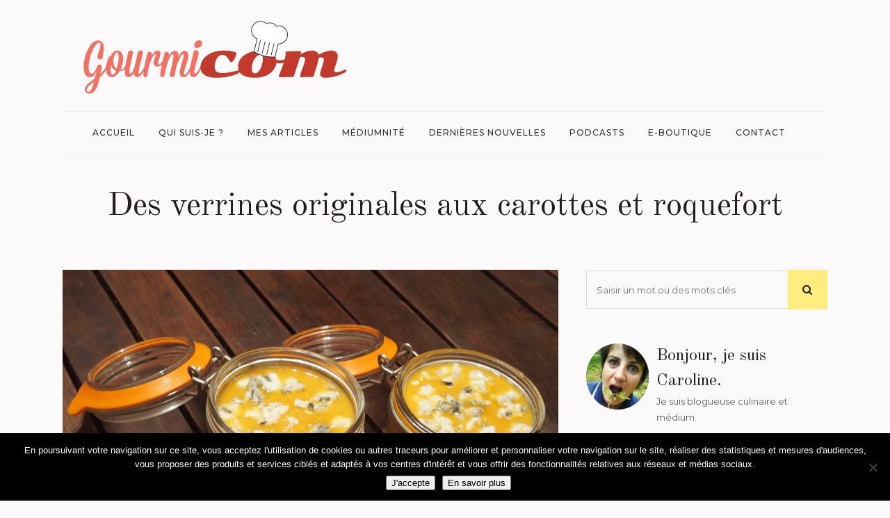

--- FILE ---
content_type: text/html; charset=utf-8
request_url: https://www.google.com/recaptcha/api2/anchor?ar=1&k=6Lc73EAeAAAAAJ8ZRIzRuecj2T1HQURSNpnrsjCu&co=aHR0cHM6Ly93d3cuZ291cm1pY29tLmZyOjQ0Mw..&hl=en&v=9TiwnJFHeuIw_s0wSd3fiKfN&size=invisible&anchor-ms=20000&execute-ms=30000&cb=3qkqjn7ryruk
body_size: 48265
content:
<!DOCTYPE HTML><html dir="ltr" lang="en"><head><meta http-equiv="Content-Type" content="text/html; charset=UTF-8">
<meta http-equiv="X-UA-Compatible" content="IE=edge">
<title>reCAPTCHA</title>
<style type="text/css">
/* cyrillic-ext */
@font-face {
  font-family: 'Roboto';
  font-style: normal;
  font-weight: 400;
  font-stretch: 100%;
  src: url(//fonts.gstatic.com/s/roboto/v48/KFO7CnqEu92Fr1ME7kSn66aGLdTylUAMa3GUBHMdazTgWw.woff2) format('woff2');
  unicode-range: U+0460-052F, U+1C80-1C8A, U+20B4, U+2DE0-2DFF, U+A640-A69F, U+FE2E-FE2F;
}
/* cyrillic */
@font-face {
  font-family: 'Roboto';
  font-style: normal;
  font-weight: 400;
  font-stretch: 100%;
  src: url(//fonts.gstatic.com/s/roboto/v48/KFO7CnqEu92Fr1ME7kSn66aGLdTylUAMa3iUBHMdazTgWw.woff2) format('woff2');
  unicode-range: U+0301, U+0400-045F, U+0490-0491, U+04B0-04B1, U+2116;
}
/* greek-ext */
@font-face {
  font-family: 'Roboto';
  font-style: normal;
  font-weight: 400;
  font-stretch: 100%;
  src: url(//fonts.gstatic.com/s/roboto/v48/KFO7CnqEu92Fr1ME7kSn66aGLdTylUAMa3CUBHMdazTgWw.woff2) format('woff2');
  unicode-range: U+1F00-1FFF;
}
/* greek */
@font-face {
  font-family: 'Roboto';
  font-style: normal;
  font-weight: 400;
  font-stretch: 100%;
  src: url(//fonts.gstatic.com/s/roboto/v48/KFO7CnqEu92Fr1ME7kSn66aGLdTylUAMa3-UBHMdazTgWw.woff2) format('woff2');
  unicode-range: U+0370-0377, U+037A-037F, U+0384-038A, U+038C, U+038E-03A1, U+03A3-03FF;
}
/* math */
@font-face {
  font-family: 'Roboto';
  font-style: normal;
  font-weight: 400;
  font-stretch: 100%;
  src: url(//fonts.gstatic.com/s/roboto/v48/KFO7CnqEu92Fr1ME7kSn66aGLdTylUAMawCUBHMdazTgWw.woff2) format('woff2');
  unicode-range: U+0302-0303, U+0305, U+0307-0308, U+0310, U+0312, U+0315, U+031A, U+0326-0327, U+032C, U+032F-0330, U+0332-0333, U+0338, U+033A, U+0346, U+034D, U+0391-03A1, U+03A3-03A9, U+03B1-03C9, U+03D1, U+03D5-03D6, U+03F0-03F1, U+03F4-03F5, U+2016-2017, U+2034-2038, U+203C, U+2040, U+2043, U+2047, U+2050, U+2057, U+205F, U+2070-2071, U+2074-208E, U+2090-209C, U+20D0-20DC, U+20E1, U+20E5-20EF, U+2100-2112, U+2114-2115, U+2117-2121, U+2123-214F, U+2190, U+2192, U+2194-21AE, U+21B0-21E5, U+21F1-21F2, U+21F4-2211, U+2213-2214, U+2216-22FF, U+2308-230B, U+2310, U+2319, U+231C-2321, U+2336-237A, U+237C, U+2395, U+239B-23B7, U+23D0, U+23DC-23E1, U+2474-2475, U+25AF, U+25B3, U+25B7, U+25BD, U+25C1, U+25CA, U+25CC, U+25FB, U+266D-266F, U+27C0-27FF, U+2900-2AFF, U+2B0E-2B11, U+2B30-2B4C, U+2BFE, U+3030, U+FF5B, U+FF5D, U+1D400-1D7FF, U+1EE00-1EEFF;
}
/* symbols */
@font-face {
  font-family: 'Roboto';
  font-style: normal;
  font-weight: 400;
  font-stretch: 100%;
  src: url(//fonts.gstatic.com/s/roboto/v48/KFO7CnqEu92Fr1ME7kSn66aGLdTylUAMaxKUBHMdazTgWw.woff2) format('woff2');
  unicode-range: U+0001-000C, U+000E-001F, U+007F-009F, U+20DD-20E0, U+20E2-20E4, U+2150-218F, U+2190, U+2192, U+2194-2199, U+21AF, U+21E6-21F0, U+21F3, U+2218-2219, U+2299, U+22C4-22C6, U+2300-243F, U+2440-244A, U+2460-24FF, U+25A0-27BF, U+2800-28FF, U+2921-2922, U+2981, U+29BF, U+29EB, U+2B00-2BFF, U+4DC0-4DFF, U+FFF9-FFFB, U+10140-1018E, U+10190-1019C, U+101A0, U+101D0-101FD, U+102E0-102FB, U+10E60-10E7E, U+1D2C0-1D2D3, U+1D2E0-1D37F, U+1F000-1F0FF, U+1F100-1F1AD, U+1F1E6-1F1FF, U+1F30D-1F30F, U+1F315, U+1F31C, U+1F31E, U+1F320-1F32C, U+1F336, U+1F378, U+1F37D, U+1F382, U+1F393-1F39F, U+1F3A7-1F3A8, U+1F3AC-1F3AF, U+1F3C2, U+1F3C4-1F3C6, U+1F3CA-1F3CE, U+1F3D4-1F3E0, U+1F3ED, U+1F3F1-1F3F3, U+1F3F5-1F3F7, U+1F408, U+1F415, U+1F41F, U+1F426, U+1F43F, U+1F441-1F442, U+1F444, U+1F446-1F449, U+1F44C-1F44E, U+1F453, U+1F46A, U+1F47D, U+1F4A3, U+1F4B0, U+1F4B3, U+1F4B9, U+1F4BB, U+1F4BF, U+1F4C8-1F4CB, U+1F4D6, U+1F4DA, U+1F4DF, U+1F4E3-1F4E6, U+1F4EA-1F4ED, U+1F4F7, U+1F4F9-1F4FB, U+1F4FD-1F4FE, U+1F503, U+1F507-1F50B, U+1F50D, U+1F512-1F513, U+1F53E-1F54A, U+1F54F-1F5FA, U+1F610, U+1F650-1F67F, U+1F687, U+1F68D, U+1F691, U+1F694, U+1F698, U+1F6AD, U+1F6B2, U+1F6B9-1F6BA, U+1F6BC, U+1F6C6-1F6CF, U+1F6D3-1F6D7, U+1F6E0-1F6EA, U+1F6F0-1F6F3, U+1F6F7-1F6FC, U+1F700-1F7FF, U+1F800-1F80B, U+1F810-1F847, U+1F850-1F859, U+1F860-1F887, U+1F890-1F8AD, U+1F8B0-1F8BB, U+1F8C0-1F8C1, U+1F900-1F90B, U+1F93B, U+1F946, U+1F984, U+1F996, U+1F9E9, U+1FA00-1FA6F, U+1FA70-1FA7C, U+1FA80-1FA89, U+1FA8F-1FAC6, U+1FACE-1FADC, U+1FADF-1FAE9, U+1FAF0-1FAF8, U+1FB00-1FBFF;
}
/* vietnamese */
@font-face {
  font-family: 'Roboto';
  font-style: normal;
  font-weight: 400;
  font-stretch: 100%;
  src: url(//fonts.gstatic.com/s/roboto/v48/KFO7CnqEu92Fr1ME7kSn66aGLdTylUAMa3OUBHMdazTgWw.woff2) format('woff2');
  unicode-range: U+0102-0103, U+0110-0111, U+0128-0129, U+0168-0169, U+01A0-01A1, U+01AF-01B0, U+0300-0301, U+0303-0304, U+0308-0309, U+0323, U+0329, U+1EA0-1EF9, U+20AB;
}
/* latin-ext */
@font-face {
  font-family: 'Roboto';
  font-style: normal;
  font-weight: 400;
  font-stretch: 100%;
  src: url(//fonts.gstatic.com/s/roboto/v48/KFO7CnqEu92Fr1ME7kSn66aGLdTylUAMa3KUBHMdazTgWw.woff2) format('woff2');
  unicode-range: U+0100-02BA, U+02BD-02C5, U+02C7-02CC, U+02CE-02D7, U+02DD-02FF, U+0304, U+0308, U+0329, U+1D00-1DBF, U+1E00-1E9F, U+1EF2-1EFF, U+2020, U+20A0-20AB, U+20AD-20C0, U+2113, U+2C60-2C7F, U+A720-A7FF;
}
/* latin */
@font-face {
  font-family: 'Roboto';
  font-style: normal;
  font-weight: 400;
  font-stretch: 100%;
  src: url(//fonts.gstatic.com/s/roboto/v48/KFO7CnqEu92Fr1ME7kSn66aGLdTylUAMa3yUBHMdazQ.woff2) format('woff2');
  unicode-range: U+0000-00FF, U+0131, U+0152-0153, U+02BB-02BC, U+02C6, U+02DA, U+02DC, U+0304, U+0308, U+0329, U+2000-206F, U+20AC, U+2122, U+2191, U+2193, U+2212, U+2215, U+FEFF, U+FFFD;
}
/* cyrillic-ext */
@font-face {
  font-family: 'Roboto';
  font-style: normal;
  font-weight: 500;
  font-stretch: 100%;
  src: url(//fonts.gstatic.com/s/roboto/v48/KFO7CnqEu92Fr1ME7kSn66aGLdTylUAMa3GUBHMdazTgWw.woff2) format('woff2');
  unicode-range: U+0460-052F, U+1C80-1C8A, U+20B4, U+2DE0-2DFF, U+A640-A69F, U+FE2E-FE2F;
}
/* cyrillic */
@font-face {
  font-family: 'Roboto';
  font-style: normal;
  font-weight: 500;
  font-stretch: 100%;
  src: url(//fonts.gstatic.com/s/roboto/v48/KFO7CnqEu92Fr1ME7kSn66aGLdTylUAMa3iUBHMdazTgWw.woff2) format('woff2');
  unicode-range: U+0301, U+0400-045F, U+0490-0491, U+04B0-04B1, U+2116;
}
/* greek-ext */
@font-face {
  font-family: 'Roboto';
  font-style: normal;
  font-weight: 500;
  font-stretch: 100%;
  src: url(//fonts.gstatic.com/s/roboto/v48/KFO7CnqEu92Fr1ME7kSn66aGLdTylUAMa3CUBHMdazTgWw.woff2) format('woff2');
  unicode-range: U+1F00-1FFF;
}
/* greek */
@font-face {
  font-family: 'Roboto';
  font-style: normal;
  font-weight: 500;
  font-stretch: 100%;
  src: url(//fonts.gstatic.com/s/roboto/v48/KFO7CnqEu92Fr1ME7kSn66aGLdTylUAMa3-UBHMdazTgWw.woff2) format('woff2');
  unicode-range: U+0370-0377, U+037A-037F, U+0384-038A, U+038C, U+038E-03A1, U+03A3-03FF;
}
/* math */
@font-face {
  font-family: 'Roboto';
  font-style: normal;
  font-weight: 500;
  font-stretch: 100%;
  src: url(//fonts.gstatic.com/s/roboto/v48/KFO7CnqEu92Fr1ME7kSn66aGLdTylUAMawCUBHMdazTgWw.woff2) format('woff2');
  unicode-range: U+0302-0303, U+0305, U+0307-0308, U+0310, U+0312, U+0315, U+031A, U+0326-0327, U+032C, U+032F-0330, U+0332-0333, U+0338, U+033A, U+0346, U+034D, U+0391-03A1, U+03A3-03A9, U+03B1-03C9, U+03D1, U+03D5-03D6, U+03F0-03F1, U+03F4-03F5, U+2016-2017, U+2034-2038, U+203C, U+2040, U+2043, U+2047, U+2050, U+2057, U+205F, U+2070-2071, U+2074-208E, U+2090-209C, U+20D0-20DC, U+20E1, U+20E5-20EF, U+2100-2112, U+2114-2115, U+2117-2121, U+2123-214F, U+2190, U+2192, U+2194-21AE, U+21B0-21E5, U+21F1-21F2, U+21F4-2211, U+2213-2214, U+2216-22FF, U+2308-230B, U+2310, U+2319, U+231C-2321, U+2336-237A, U+237C, U+2395, U+239B-23B7, U+23D0, U+23DC-23E1, U+2474-2475, U+25AF, U+25B3, U+25B7, U+25BD, U+25C1, U+25CA, U+25CC, U+25FB, U+266D-266F, U+27C0-27FF, U+2900-2AFF, U+2B0E-2B11, U+2B30-2B4C, U+2BFE, U+3030, U+FF5B, U+FF5D, U+1D400-1D7FF, U+1EE00-1EEFF;
}
/* symbols */
@font-face {
  font-family: 'Roboto';
  font-style: normal;
  font-weight: 500;
  font-stretch: 100%;
  src: url(//fonts.gstatic.com/s/roboto/v48/KFO7CnqEu92Fr1ME7kSn66aGLdTylUAMaxKUBHMdazTgWw.woff2) format('woff2');
  unicode-range: U+0001-000C, U+000E-001F, U+007F-009F, U+20DD-20E0, U+20E2-20E4, U+2150-218F, U+2190, U+2192, U+2194-2199, U+21AF, U+21E6-21F0, U+21F3, U+2218-2219, U+2299, U+22C4-22C6, U+2300-243F, U+2440-244A, U+2460-24FF, U+25A0-27BF, U+2800-28FF, U+2921-2922, U+2981, U+29BF, U+29EB, U+2B00-2BFF, U+4DC0-4DFF, U+FFF9-FFFB, U+10140-1018E, U+10190-1019C, U+101A0, U+101D0-101FD, U+102E0-102FB, U+10E60-10E7E, U+1D2C0-1D2D3, U+1D2E0-1D37F, U+1F000-1F0FF, U+1F100-1F1AD, U+1F1E6-1F1FF, U+1F30D-1F30F, U+1F315, U+1F31C, U+1F31E, U+1F320-1F32C, U+1F336, U+1F378, U+1F37D, U+1F382, U+1F393-1F39F, U+1F3A7-1F3A8, U+1F3AC-1F3AF, U+1F3C2, U+1F3C4-1F3C6, U+1F3CA-1F3CE, U+1F3D4-1F3E0, U+1F3ED, U+1F3F1-1F3F3, U+1F3F5-1F3F7, U+1F408, U+1F415, U+1F41F, U+1F426, U+1F43F, U+1F441-1F442, U+1F444, U+1F446-1F449, U+1F44C-1F44E, U+1F453, U+1F46A, U+1F47D, U+1F4A3, U+1F4B0, U+1F4B3, U+1F4B9, U+1F4BB, U+1F4BF, U+1F4C8-1F4CB, U+1F4D6, U+1F4DA, U+1F4DF, U+1F4E3-1F4E6, U+1F4EA-1F4ED, U+1F4F7, U+1F4F9-1F4FB, U+1F4FD-1F4FE, U+1F503, U+1F507-1F50B, U+1F50D, U+1F512-1F513, U+1F53E-1F54A, U+1F54F-1F5FA, U+1F610, U+1F650-1F67F, U+1F687, U+1F68D, U+1F691, U+1F694, U+1F698, U+1F6AD, U+1F6B2, U+1F6B9-1F6BA, U+1F6BC, U+1F6C6-1F6CF, U+1F6D3-1F6D7, U+1F6E0-1F6EA, U+1F6F0-1F6F3, U+1F6F7-1F6FC, U+1F700-1F7FF, U+1F800-1F80B, U+1F810-1F847, U+1F850-1F859, U+1F860-1F887, U+1F890-1F8AD, U+1F8B0-1F8BB, U+1F8C0-1F8C1, U+1F900-1F90B, U+1F93B, U+1F946, U+1F984, U+1F996, U+1F9E9, U+1FA00-1FA6F, U+1FA70-1FA7C, U+1FA80-1FA89, U+1FA8F-1FAC6, U+1FACE-1FADC, U+1FADF-1FAE9, U+1FAF0-1FAF8, U+1FB00-1FBFF;
}
/* vietnamese */
@font-face {
  font-family: 'Roboto';
  font-style: normal;
  font-weight: 500;
  font-stretch: 100%;
  src: url(//fonts.gstatic.com/s/roboto/v48/KFO7CnqEu92Fr1ME7kSn66aGLdTylUAMa3OUBHMdazTgWw.woff2) format('woff2');
  unicode-range: U+0102-0103, U+0110-0111, U+0128-0129, U+0168-0169, U+01A0-01A1, U+01AF-01B0, U+0300-0301, U+0303-0304, U+0308-0309, U+0323, U+0329, U+1EA0-1EF9, U+20AB;
}
/* latin-ext */
@font-face {
  font-family: 'Roboto';
  font-style: normal;
  font-weight: 500;
  font-stretch: 100%;
  src: url(//fonts.gstatic.com/s/roboto/v48/KFO7CnqEu92Fr1ME7kSn66aGLdTylUAMa3KUBHMdazTgWw.woff2) format('woff2');
  unicode-range: U+0100-02BA, U+02BD-02C5, U+02C7-02CC, U+02CE-02D7, U+02DD-02FF, U+0304, U+0308, U+0329, U+1D00-1DBF, U+1E00-1E9F, U+1EF2-1EFF, U+2020, U+20A0-20AB, U+20AD-20C0, U+2113, U+2C60-2C7F, U+A720-A7FF;
}
/* latin */
@font-face {
  font-family: 'Roboto';
  font-style: normal;
  font-weight: 500;
  font-stretch: 100%;
  src: url(//fonts.gstatic.com/s/roboto/v48/KFO7CnqEu92Fr1ME7kSn66aGLdTylUAMa3yUBHMdazQ.woff2) format('woff2');
  unicode-range: U+0000-00FF, U+0131, U+0152-0153, U+02BB-02BC, U+02C6, U+02DA, U+02DC, U+0304, U+0308, U+0329, U+2000-206F, U+20AC, U+2122, U+2191, U+2193, U+2212, U+2215, U+FEFF, U+FFFD;
}
/* cyrillic-ext */
@font-face {
  font-family: 'Roboto';
  font-style: normal;
  font-weight: 900;
  font-stretch: 100%;
  src: url(//fonts.gstatic.com/s/roboto/v48/KFO7CnqEu92Fr1ME7kSn66aGLdTylUAMa3GUBHMdazTgWw.woff2) format('woff2');
  unicode-range: U+0460-052F, U+1C80-1C8A, U+20B4, U+2DE0-2DFF, U+A640-A69F, U+FE2E-FE2F;
}
/* cyrillic */
@font-face {
  font-family: 'Roboto';
  font-style: normal;
  font-weight: 900;
  font-stretch: 100%;
  src: url(//fonts.gstatic.com/s/roboto/v48/KFO7CnqEu92Fr1ME7kSn66aGLdTylUAMa3iUBHMdazTgWw.woff2) format('woff2');
  unicode-range: U+0301, U+0400-045F, U+0490-0491, U+04B0-04B1, U+2116;
}
/* greek-ext */
@font-face {
  font-family: 'Roboto';
  font-style: normal;
  font-weight: 900;
  font-stretch: 100%;
  src: url(//fonts.gstatic.com/s/roboto/v48/KFO7CnqEu92Fr1ME7kSn66aGLdTylUAMa3CUBHMdazTgWw.woff2) format('woff2');
  unicode-range: U+1F00-1FFF;
}
/* greek */
@font-face {
  font-family: 'Roboto';
  font-style: normal;
  font-weight: 900;
  font-stretch: 100%;
  src: url(//fonts.gstatic.com/s/roboto/v48/KFO7CnqEu92Fr1ME7kSn66aGLdTylUAMa3-UBHMdazTgWw.woff2) format('woff2');
  unicode-range: U+0370-0377, U+037A-037F, U+0384-038A, U+038C, U+038E-03A1, U+03A3-03FF;
}
/* math */
@font-face {
  font-family: 'Roboto';
  font-style: normal;
  font-weight: 900;
  font-stretch: 100%;
  src: url(//fonts.gstatic.com/s/roboto/v48/KFO7CnqEu92Fr1ME7kSn66aGLdTylUAMawCUBHMdazTgWw.woff2) format('woff2');
  unicode-range: U+0302-0303, U+0305, U+0307-0308, U+0310, U+0312, U+0315, U+031A, U+0326-0327, U+032C, U+032F-0330, U+0332-0333, U+0338, U+033A, U+0346, U+034D, U+0391-03A1, U+03A3-03A9, U+03B1-03C9, U+03D1, U+03D5-03D6, U+03F0-03F1, U+03F4-03F5, U+2016-2017, U+2034-2038, U+203C, U+2040, U+2043, U+2047, U+2050, U+2057, U+205F, U+2070-2071, U+2074-208E, U+2090-209C, U+20D0-20DC, U+20E1, U+20E5-20EF, U+2100-2112, U+2114-2115, U+2117-2121, U+2123-214F, U+2190, U+2192, U+2194-21AE, U+21B0-21E5, U+21F1-21F2, U+21F4-2211, U+2213-2214, U+2216-22FF, U+2308-230B, U+2310, U+2319, U+231C-2321, U+2336-237A, U+237C, U+2395, U+239B-23B7, U+23D0, U+23DC-23E1, U+2474-2475, U+25AF, U+25B3, U+25B7, U+25BD, U+25C1, U+25CA, U+25CC, U+25FB, U+266D-266F, U+27C0-27FF, U+2900-2AFF, U+2B0E-2B11, U+2B30-2B4C, U+2BFE, U+3030, U+FF5B, U+FF5D, U+1D400-1D7FF, U+1EE00-1EEFF;
}
/* symbols */
@font-face {
  font-family: 'Roboto';
  font-style: normal;
  font-weight: 900;
  font-stretch: 100%;
  src: url(//fonts.gstatic.com/s/roboto/v48/KFO7CnqEu92Fr1ME7kSn66aGLdTylUAMaxKUBHMdazTgWw.woff2) format('woff2');
  unicode-range: U+0001-000C, U+000E-001F, U+007F-009F, U+20DD-20E0, U+20E2-20E4, U+2150-218F, U+2190, U+2192, U+2194-2199, U+21AF, U+21E6-21F0, U+21F3, U+2218-2219, U+2299, U+22C4-22C6, U+2300-243F, U+2440-244A, U+2460-24FF, U+25A0-27BF, U+2800-28FF, U+2921-2922, U+2981, U+29BF, U+29EB, U+2B00-2BFF, U+4DC0-4DFF, U+FFF9-FFFB, U+10140-1018E, U+10190-1019C, U+101A0, U+101D0-101FD, U+102E0-102FB, U+10E60-10E7E, U+1D2C0-1D2D3, U+1D2E0-1D37F, U+1F000-1F0FF, U+1F100-1F1AD, U+1F1E6-1F1FF, U+1F30D-1F30F, U+1F315, U+1F31C, U+1F31E, U+1F320-1F32C, U+1F336, U+1F378, U+1F37D, U+1F382, U+1F393-1F39F, U+1F3A7-1F3A8, U+1F3AC-1F3AF, U+1F3C2, U+1F3C4-1F3C6, U+1F3CA-1F3CE, U+1F3D4-1F3E0, U+1F3ED, U+1F3F1-1F3F3, U+1F3F5-1F3F7, U+1F408, U+1F415, U+1F41F, U+1F426, U+1F43F, U+1F441-1F442, U+1F444, U+1F446-1F449, U+1F44C-1F44E, U+1F453, U+1F46A, U+1F47D, U+1F4A3, U+1F4B0, U+1F4B3, U+1F4B9, U+1F4BB, U+1F4BF, U+1F4C8-1F4CB, U+1F4D6, U+1F4DA, U+1F4DF, U+1F4E3-1F4E6, U+1F4EA-1F4ED, U+1F4F7, U+1F4F9-1F4FB, U+1F4FD-1F4FE, U+1F503, U+1F507-1F50B, U+1F50D, U+1F512-1F513, U+1F53E-1F54A, U+1F54F-1F5FA, U+1F610, U+1F650-1F67F, U+1F687, U+1F68D, U+1F691, U+1F694, U+1F698, U+1F6AD, U+1F6B2, U+1F6B9-1F6BA, U+1F6BC, U+1F6C6-1F6CF, U+1F6D3-1F6D7, U+1F6E0-1F6EA, U+1F6F0-1F6F3, U+1F6F7-1F6FC, U+1F700-1F7FF, U+1F800-1F80B, U+1F810-1F847, U+1F850-1F859, U+1F860-1F887, U+1F890-1F8AD, U+1F8B0-1F8BB, U+1F8C0-1F8C1, U+1F900-1F90B, U+1F93B, U+1F946, U+1F984, U+1F996, U+1F9E9, U+1FA00-1FA6F, U+1FA70-1FA7C, U+1FA80-1FA89, U+1FA8F-1FAC6, U+1FACE-1FADC, U+1FADF-1FAE9, U+1FAF0-1FAF8, U+1FB00-1FBFF;
}
/* vietnamese */
@font-face {
  font-family: 'Roboto';
  font-style: normal;
  font-weight: 900;
  font-stretch: 100%;
  src: url(//fonts.gstatic.com/s/roboto/v48/KFO7CnqEu92Fr1ME7kSn66aGLdTylUAMa3OUBHMdazTgWw.woff2) format('woff2');
  unicode-range: U+0102-0103, U+0110-0111, U+0128-0129, U+0168-0169, U+01A0-01A1, U+01AF-01B0, U+0300-0301, U+0303-0304, U+0308-0309, U+0323, U+0329, U+1EA0-1EF9, U+20AB;
}
/* latin-ext */
@font-face {
  font-family: 'Roboto';
  font-style: normal;
  font-weight: 900;
  font-stretch: 100%;
  src: url(//fonts.gstatic.com/s/roboto/v48/KFO7CnqEu92Fr1ME7kSn66aGLdTylUAMa3KUBHMdazTgWw.woff2) format('woff2');
  unicode-range: U+0100-02BA, U+02BD-02C5, U+02C7-02CC, U+02CE-02D7, U+02DD-02FF, U+0304, U+0308, U+0329, U+1D00-1DBF, U+1E00-1E9F, U+1EF2-1EFF, U+2020, U+20A0-20AB, U+20AD-20C0, U+2113, U+2C60-2C7F, U+A720-A7FF;
}
/* latin */
@font-face {
  font-family: 'Roboto';
  font-style: normal;
  font-weight: 900;
  font-stretch: 100%;
  src: url(//fonts.gstatic.com/s/roboto/v48/KFO7CnqEu92Fr1ME7kSn66aGLdTylUAMa3yUBHMdazQ.woff2) format('woff2');
  unicode-range: U+0000-00FF, U+0131, U+0152-0153, U+02BB-02BC, U+02C6, U+02DA, U+02DC, U+0304, U+0308, U+0329, U+2000-206F, U+20AC, U+2122, U+2191, U+2193, U+2212, U+2215, U+FEFF, U+FFFD;
}

</style>
<link rel="stylesheet" type="text/css" href="https://www.gstatic.com/recaptcha/releases/9TiwnJFHeuIw_s0wSd3fiKfN/styles__ltr.css">
<script nonce="qy_3wJwWQEahPF-bShu3pg" type="text/javascript">window['__recaptcha_api'] = 'https://www.google.com/recaptcha/api2/';</script>
<script type="text/javascript" src="https://www.gstatic.com/recaptcha/releases/9TiwnJFHeuIw_s0wSd3fiKfN/recaptcha__en.js" nonce="qy_3wJwWQEahPF-bShu3pg">
      
    </script></head>
<body><div id="rc-anchor-alert" class="rc-anchor-alert"></div>
<input type="hidden" id="recaptcha-token" value="[base64]">
<script type="text/javascript" nonce="qy_3wJwWQEahPF-bShu3pg">
      recaptcha.anchor.Main.init("[\x22ainput\x22,[\x22bgdata\x22,\x22\x22,\[base64]/[base64]/[base64]/[base64]/cjw8ejpyPj4+eil9Y2F0Y2gobCl7dGhyb3cgbDt9fSxIPWZ1bmN0aW9uKHcsdCx6KXtpZih3PT0xOTR8fHc9PTIwOCl0LnZbd10/dC52W3ddLmNvbmNhdCh6KTp0LnZbd109b2Yoeix0KTtlbHNle2lmKHQuYkImJnchPTMxNylyZXR1cm47dz09NjZ8fHc9PTEyMnx8dz09NDcwfHx3PT00NHx8dz09NDE2fHx3PT0zOTd8fHc9PTQyMXx8dz09Njh8fHc9PTcwfHx3PT0xODQ/[base64]/[base64]/[base64]/bmV3IGRbVl0oSlswXSk6cD09Mj9uZXcgZFtWXShKWzBdLEpbMV0pOnA9PTM/bmV3IGRbVl0oSlswXSxKWzFdLEpbMl0pOnA9PTQ/[base64]/[base64]/[base64]/[base64]\x22,\[base64]\\u003d\\u003d\x22,\x22wow3w4cJMUzDjMOgw6hZFHbChcKvdSPDlGgIwrDCjCzCt0DDrAU4wq7DtQXDvBVdNHhkw5TCuD/ClsKpTRNmS8OxHVbCrMObw7XDphXCqcK2U057w7JGwr1VTSbCry/DjcOFw6Ilw7bChCHDnhh3woLDjRlNMmYgwooWwpTDsMOlw4oCw4dMacOSanE6CRJQTk3Cq8Khw7YRwpI1w4XDssO3OMKMS8KODkXCj3HDpsOCWx0xNWJOw7RuG37DmsK/d8KvwqPDq27CjcKLwqjDtcKTwpzDlhrCmcKkd0LDmcKNwp/DhMKgw7rDh8OlJgfCsErDlMOEw7PCq8OJT8Kyw47Dq0oZMgMWa8OCb0N0E8OoF8OUGlt7wr7Cl8OiYsK0ZVowwpHDpFMAwqYmGsK8wojCj20hw4YkEMKhw5jCp8Ocw5zCgcKREsKIaQhUARnDqMOrw6oqwrtzQHs9w7rDpFjDtsKuw5/CpcOAwrjCicO7wpcQV8KxWB/CuXDDmsOHwohEC8K/LXXCgDfDisOvw4bDisKNYRPCl8KBHgnCvn4qSsOQwqPDmcKPw4oAAFlLZG7CqMKcw6gBZsOjF3TDgsK7YH/Cv8Opw7FXWMKZE8KPfcKeLsKqwpBfwoDCtTobwqtKw4/[base64]/CnMOnwpPCkSrCngnDqD8dw6LDoMKjw4Qxw4x0fUTCm8Kfw63Dn8OAV8OYDsO9woBRw5g9YxrDgsK8woPCliAZf2jCvsOeQ8K0w7RawovCuUBhOMOKMsKLSFPCjnACDG/Dn0PDv8OzwqMddMK9Y8KZw59qIcKoP8Otw5LCo2fCgcOOw6o1bMObSyk+H8ORw7nCt8Orw5TCg1Nvw557wp3CuEweOBV/[base64]/[base64]/w77CgsKiw63CvgDCui3ClkvCoEzCnz5cd8OGM2kcY8OGw6TCkzMLw4bCjDPDgcKRAMKAKXXDucKTw5/CvSHClkkLw7rCrS83FnFDwql9E8OzIsK9w7HClEzCqHTCmcK4esKFPSp+VQIjw4HDuMKZw4fDvlobFFfDnj4dUcO3eEQodAXDqx/DqzgxwrglwqcuZ8Ouwqdow4UKw61gcsKYXG43ADbCvlTCjzYzWBAIXQbDhsK7w5c2w67Ck8ONw5trwpDCusKKARpCwr3CpijCp3x0V8Ote8OZw4XCh8OTwrTDr8OiDkvDhsOOOHzDpT9fbV5vwq4qwpE7w6jCtcKrwqrCosK/wpgBQjrCrUQIwrLCnsK9a2d7w4ZBw6Rew7bCksKQw4vDs8O2PRlIwqsRwpRBaRfCnsKgw7QtwptmwqlGTh/DoMKyMSg5KxTCtsKXTsOLwq/DjsODa8K7w48CHcKhwqFNwpjCrsK2dFVPwr82w5h4wrwNw4TDuMKED8KOwo58WBHCunQdw5E/cAEmwrEowr/DgMOgwqLDk8K0w6MPw5p7OF/Ct8OXwrLCq0DCuMO/McKUw6XClMO0X8KLTMK3YS7Dt8OsQ2zDmcOyFMOhMT/Ci8ObZ8OZw7ROXsKaw4nCkVhdwowXbh0dwpjDg0PDncOrwqLDrsK3PTl3w4LDssONwr/CslvCkQtiwplYZ8ODQMO+wqfCn8KgwrrCoGbClsOLWcKFCsKkworDtWNpT0hZSsKgSMKqO8K2wp/CusObw6cQw4BFw4nCryUqwrnCpEfDg1PCjmDCk0Adw5HDq8KgH8KAwqlBZz0lwrPCtcOWBnvCpkZQwqMSw41/[base64]/ClBDDt8OgwpfCqsOSw5sKVsOzwrMcTsOnYcKpVcK6wpXDhiggw4lnZV0BV38nYxjDscKfdirDgsO6XMOpw5TCmwTDmMKdSD0fBMOoXzM3XcOmM2jDjFo/[base64]/CoiU6ScKnwq1vVibCl8OZw4DCjCjClsOYwpPDmVhrAg3DsCfDtMKXwpN1wpbCr18rwpDDrFAqw6jDlhcACcOCGMKVAsK6w49lw5HCr8KMKmjDhUzDsAnCkEfDqlHDunvCpyfCnsK2JsKgE8K2NcKeUnTCr19+w63DgWoeZWYXIV/DhWPDsELCqcK7YR10wpx/wpxlw7XDmsOcQnkew5TCtcKYw6DCl8KwwqvDvsKkXVrCrmIYLsK/w4jDpBgMw61UezfDtSFFw73DjMKQQxXDuMK4Y8OowofDrClKbsKawr/Cj2dmGcKEwpc0w6RXwrLDhVXDrGALMcODwrgow6IlwrUpaMOlDgbDkMOvwocXXMOxOcKXclTDncKiAycFw5s5w5TCmMKRbh/CkcOFYcOSY8OjTcOISMKyacOxw47Cjy1bw4h6JsOba8OiwqV+wo5aeMO+GcO8VcO2c8KLw6EifmPDslTDmcObwovDksOsbcKpw7PDkcKnw51XcsOmAcOgw7cAwoxww4hBwpF/wpbDtMOkw5/Dik1FR8KxPcKqw7tKwoDChMKiw4o9cDtHw4TDhERpRyrCgGMIPsKCw7gZwrPDmhZ5wovCuTDCk8Owwr/DuMOFw7HDo8KqwqxkY8KgZQ/CgsONX8KRQsKDw7gpw4nDhWwCwqPDgXlWw6fDiW9eOhLDimfCncKOwqzDh8Oew7djQwN+w63CisK9XcKJw7odwqXDtMODw6jDq8KxFMOaw7nCmG16w5EaeCw7wqACWcOReR5qw7gpwoHCj2QZw5zCp8KQXQkDQAnDvCXCj8OZwojDisOwwp1DDBV/wobDjXjCmMKyWDhlw5jCt8Oow5gDFAcPw7rDhwXCs8KuwrtyHMK5ZcOdwrjDt3HDmsO5wqtmwpExOcO4w6cobcKcwobCqcKBwofDqXTDi8KBw5lowocSw5xnRMKbwo1HwrvCjUFaXW/Co8OYw5wTPgsPw7bCvTDCoMKxw7ESw5LDkyzDsjlqa1vDuVbCo0ALLB3DinfDiMOCwp3CgsKwwr4oQsK8BMOEw7bDiHvCiG/DlU7Ds13DtyTCvsOZwqc+wpdtw6ctawnClMKfwoTDlsKdw43ChlDDu8K+w4JLJQg0w4Ypw58teAPCiMKGw44qw7BdCxfDqcKWV8KzbgIRwo9Ic2fCkMKewonDgsO8QzHCvR3CpcK2XMK8OcKjw6LCvsKXH2hOwqXCqsK/U8KdWBfDrWPDu8O7w6IVAW3Dqy/ClMOew77Dh0Q/[base64]/w6TDk3ZfwpbDsMKEw5vCl8OxDmzCjCvDoyLDmkBvFsO9BR58wqzCv8OgI8O7Hm8sGMK+w7U6w6TDmcOfUMKfakLDrjjCjcK5E8O+IMK3w7gQwqPDiSs9GcKKwqgTw5pcw5NYwoFaw7xIw6TCv8K0WW3Dr25/UAfCuFHChRQ/[base64]/Cn8KEJcK6w60hwqnCgXrDtsOuEljCs8Oxwq7CgwIDw41fwrHCklzDl8O3woAswo4BWQjDrQPCtcKZwrY4woHClsOaw73CocKBVVoawpfCmwVBHTTCksKJQ8KjD8KwwolNAsKYdMKKwq0kDVJzNAF/wozDikTCuz4kNsOmdkPDoMKkAG7CgsKWOcK3w41TRmPCvxV+WAbDhmJIwrdywpTDsWkkw7I2HMKgTmg6NcOZw6osw69KVAATI8O1w6xoG8OsV8KnQ8OaXhnCg8Olw6paw7LDqcORw7XCtMOFSyXChsKBJsOhDcK4A33DgyDDssOhwoHCtMO0w589w7rDucOfw6/Cs8OhXXNvLMKtwo1kw6vCmHBQY3vDv28pTcOYw6rDncO0w74xUsKxEsO8VMOFw5XDuzsTJ8Oyw4bCr2nDmcOGHS0Iw7/CskkRQMKxTG7DqcKVw70XwrRYwqPDmBdnw77Dn8OKwqfCoXBxw4zDq8OlCztgwqXCosK8aMK2wrZqfEhCw78iwojDlns0woLChDB/dT3DrDXCtiTDm8OUJ8OywpdqdQ3CoybDnyfCrTTDvFUQwpBuwq1jw5PCpC7Dkh/CkcOGYFLColLDrcOnZcKqJllTFX3Cm2g+wo3CnMKpw6XCj8OowpfDqDnCoGPDjXTCkgDDj8KNf8KtwpUtwpVad3pGwqnCpHwFw4gWBlJqw64yHcKtElfChFBgw74ZP8KCdMKJwpQlwrzDqsOIKMKpNMOkKyQtw5/DisOeXEcaAMOCwoUzw73DkhfDpn/[base64]/X8Kjw6V1dsOMcMKLWGjCmMOpM004wpbCk8K3OcKkE2vDshrCo8KRUMKmLMOKHMOCwrsSwrfDrVJ3w6IbbMOjwpjDq8Opdy4Sw7PCh8O5XMKdaVwXwqpoMMOiwq9oHMKPKsOCwqIzwr/CqFk1IcKyasO7BG3DssO+Y8KOw67CogY7IFFnX3UKAlApw6zDpHp3LMKXw6PDrcOkw7XCtMOIa8Oqwq7Dr8OMw6LCrhRafcKkTCTDjMOCw48Jw6LDvMO3IcKGeALDvA7CgDRUw6PCksK4w6BgHVQPNMOtKWLCnMOcwrnDnFE0JcO2X3/[base64]/CnMKIwovDkMOkw6/DjQrCv1rDscKCwrExwrrCvsObTWMbbsK2w5HClH3DlDjCpyjCscK1Hy9OB2BaQ1BdwqYOw4UIwqzChcKzwrlYw6zDj07CqXvDqXIcB8KuHjQMGMKCOMOjwo7CvMK2dkdQw5vDisKRwo5vw7jDqMO1R2XCo8KdUFnCn2FgwrtWX8OyJxVJw5pkw4oCwrDDuGzCpwtdwr/DhMKMwo0VQcOWwrDChcKTwp7DpATCpTd0DiXCrcK6OxwUwoAGw41+wqrCuixzAcOKU3JCOlXCpsKsw63DunN0w4wkPWV/CBhEw7NqJApjw7hIw747Uzx7w6jDhMKcw7vDm8KBwqVhS8OLwr3CmMOEKzvDkgTCn8OSF8KXScOxw4rDo8KedDlsV1fCpHQhI8OuaMK/X2AkYV0RwrQuwpPCiMK/QBkwEsKAwovDh8OBIMKgwprDgcOTIm/DoHxRw4gkAlpsw6F8w5LDpcKlS8KWVDolTcK4wp5eR19XV0zDscOCw4Myw43DjVbDjT1FQGVRw5tNwqrCvcKjwrc/wr3DrCTCosOgdcO9w6zDkcKvWE7DtkbDgMOAw6p2dzNFwp8rwoZswoLDjVLDvHIhY8ORXxh8wpPDnRnCkMOhCsK3LMO6R8Ogw7/CqcONw7VBEGpCwpbCsMKzw7LDmcO4wrdyZsKqCsOUw7knwp3CgEbCv8KTw6HCpV/DtAxYMw3CqsK+w7slw7PDrkTCocO8f8KENcK5w7nDr8O5woNGwpzCoz/Cl8K7w7jCq1/CnsOkdMOlGMO3Z0jCqsKOWsK9O29lw7dBw7rDu2XDksOdwrJqwpcgZF5xw4rDj8Oww5jDsMO5w4XDkMKYw4w0wr5JM8KgccOMw67CmMK5wqbCicKOwrklw4bDrxFjdmkEfsOmw4A5w5LCq0rDkyzDnsOxwpfDhD/CosO/wrtYwprDn27DoWc7w7wXMMKbcMK9VU7Dr8K8wptWOcKzfTwcQsKZwpxGw5XCt3rCsMO5w4l6d0gFw4pjaEhjw4puUcOlCUbDh8K9SW/Cs8KXG8KBBxrCoF7DscO1w6fClMKTAztFw4lRwoxjeVVEZcObEMKKwp3CusO7MGPDncOOwrEIwqw2w5RowrzCucKHecO3w4rDmXfDt2jCkMOte8KjPT4kw6/DocKawr7Ciwpvw4vCjcKfw5EaDsOFMMOzBcO/XxB2UcOgw6TCj1URb8OBUykVZiLCtUTDnsKFN11lw4LDiFpywqxDDi3DpDowwpnDpSPCtlYwYnFNw6/[base64]/CrcOGYnLCk2PDmsKow6EmJMO1YsOSMsKkLTTDucOyY8OzGsO3acOmwrXDh8KJWRI1w6/CjsODLUTCjMKbHcKCeMKowq5Kw548acKcw6PCscOlUMOeNRbCsxvCk8OGwrNSwqFfw6Z7w5vChm/DsXTCmybCqzHCncOMVsOUw7jCqcOmwr/Ch8KFw7HDlWl+K8Ogf3bDsA4Sw6HCknoTw5loIHDClzPChmjChcO4eMKGJcODRcO2RURCDFEVwrFRJsK+w7zCqF4kw5Ykw6rDosKTasK3w7N7w5DDmxvCtiw9Ol3DqlfCh25iw695wrULRnnDm8OPw4nCjsKWw7k2w7bDvMOWw7t+wrEOZ8OvL8OwOcKfasOIw4/CjcOkw6zCmMK/DEU7LhVYwp7DjMKsB37Dkk95J8OrIsK9w57Ci8KVBsOZAMOqwpHDkcOHwpDDmcOYGT0Vw4h3wrQREMO5GsKmRMOuw55aFsKwHVXCgG/DnMKuwpMoSlTCrCHCtsKoO8O1CMKnDMONwrhFHMK8MjgyZ3TDiErDg8OYw4pHHkXDmAFoUQdrXQk6KMOuwr/CusOWUcOuFUEzFmLCjsOtasOoBcKDwrolB8Oxwqo8IsKgwp8TOS4nDVwvXFk8bMOfPUzCik/[base64]/DkjVZCGsmIMO0V8KAU3zDr8OrHE9ITSPDrBzDtMOrwr01w43DiMKKwrsIw786w7fCiADDm8KqdnDCv3fCj3BAw6vDicKBw6Zne8Ksw4/Cm1Q7w7jCv8KOwqYJw4fCiGpqKMKRHSfDl8ORJcOWw7gYw4s9AX/Cu8KKOjXCkGJNwrcvTMOtw7jCpyPCl8KlwqtVw7PCrQU1wocCw7LDtw3Cnm3DpsKrw4TCiiDDs8Kxwr7CrsONwostw6/DpFFUW0gMwoFzYcKsTMKfLcOFwpQiViPCg1zDshHDkcK9MWfDjcKawrzDrQ0Hw6fCl8OAFjPCllYQX8OKSBHDmhlNBglSN8OnfE0xRxbDkBbDmhTCo8KJw4bCqsOgZsORanPDjcKAPmhvLMKGw5pRPhjDumZTH8Kfw4DCicO/O8KHwqvChEfDkMOZw44pwo/DhgrDg8OGw4pZwq0+worDi8KbMcKlw6Zewq/[base64]/Dq1zDocOUInFpw5bClh7CusKFwrpIJsKUw6LCl39zQsK/L1HCjcOEU8OJw58dw7p1w4lfw4MbYcOcTz1KwrZqw4LCrcO+SXJsw7LCvnI4J8K+w4LDl8KHw7EVR2LChcKpc8KmHSLDkzHDm1/DqsKPEzrDmD3CkUzDpsKuwqfCiQc/CHojXTVYJ8O9WcOtw5LCjDrDiRQ9w4bClzx/P1vDhCHDkcOfwrHDgGkcIsOYwr4Ww7VcwqzDuMKNw7wbRsObMCg5wrh7w4TCj8O5di8zFnocw4QHwpU2woLDgUbDvMKTw54nOsODw5XCr2/DjwzCq8KvHSbDizw8JhfDnMKGYTohZSbDicOeVw9cQ8O7w7RjBcObwqXCjjPCiBZ+wqMhDl9/wpUbRWPCsiXDvi/CvcO4wrXCsXYXIljCr3Ymw4nCmsKUOWFTRxTDqw4QKsK2wprCg3LCqQLDksOywrDDoRTCtUDCnsObwqHDv8K3eMOLwqR3CloBXkzDkl7CuTdSw7PDuMOQdRkiVsO2wrTCuk7CnDcxwpfDg0kgdsKjXwrCmwvCncOBN8KDO2rDsMObVMOAOcO8w4HCtzs3Vl/[base64]/CpD5Tw4vCocK7w7dGGm1zwqvCpTXCsjhlw4vDtB7DqRpjw4rDjynCnWFJw6/DsCzDu8OYd8OqfsKWwo7DtV3CmMKLJcOYcl5Jw7DDn33ChcKiwpbDnMKYb8Orwr7Duz9qG8KGw7/[base64]/ChQrDqFbCpjXCocKqw6LCm31aa0lCwrjCkBJpwoxEw6k2NMOAWBjCisKTdsO+wpVpMsO0w4HCncO1fy/[base64]/CgDzCv8KLYMO7woDCoT8XwpV+eW4eVyHCpcO6wotWwqjDl8O0OFRANMK/bUTCu37DrMKzTWt8MzzCqsKEK0V1Vn8pw5odw5/DuQvDisKcJMO8fBrDscOgHRHDp8K+HzIxw5/CkVzDrsOzwpPDp8K8w4how5HDkcO8JDLCm3DCjUcQw5hpwrvCjm4Tw6/[base64]/DsOHJX94CCzCj8K1wrDDuMK8woNRw6k4wqBHZgbDqUXCt8OWUjI8woJPXsKbRMOZwqtkMsKlwqtzw4hgEhoXw7cOwowLeMOTdkHCljPCin1Cw6LDksKHw4zCqcKPw7TDvyHCnV/[base64]/CucKcSAgcRsOHw5lSY1Y1J1zCjlnDlkkSw4xaw6FoHSowJsORwo5TOSPDlg/DgS48wpJQQRjCisO3LmzDtcK9YV7CvcKCwrVGNQZpVRQHEzvCm8K3w7nClljDq8OfW8OPwr9mw4cmT8Oiwrl7wozCuMKBHMKqwot0wrdTPcKGP8Oow7obLMKCPsOywpdbw68uVSFCX0khccKRwozDjXHCpHw4PzzDksKpwq/DpcOhwpjDpsKKMQMnwpEwBMKaLnTDgsObw6Nmw5rCnsOjBcKSwqrCkHVCwojDrcOKwrpheT82wpLDn8OiJDY4RTfDmsOIwq3CkCUgb8OswqnCvMOAw6vCssKmAFvCqH7DrcKATsOyw4c/aVsdRyPDiXwlwq/DuXxSSMONwqvDmsOYSHRCwo4iwrLCpnnDunpawopMRcKbcjtiw6bDrHLCq0BMQW7CshJPb8OxOcORwrzChn0OwqgsGsO6w63DlsOiDsK3w6/DnsKew7JFw50sScKxwpLDkMKpMTxKZ8OXVcOALsOdwrtXVW1vwpQFw5VnfHxYEw/Dul9vLsKEcWgIfE0Rw49TI8OIw4fCnsOcLAYAw4hSCcKjGsOHwoAjZnrCp08qWcKbezLDuMO4F8KQwpUfDsO3wp7DiDdDw6oJw59KVMKiBVDCmsOoEcKPwoXDk8O3w7siQ3zDg2DDsD52wpcNw5/DlsKqRxvCoMOLE0DDtsOhaMKeCAvCvA9Lw6trwoHDvycUOMKLAzM3w4YadsKpw47Dh2XCqx/[base64]/DsMKZdcO7CnJ0N8Ofw613w63Dn2VMwqbDjcOrwpwMwrdkw4fCnAPDrnvCoGXCg8K9d8KIbFBgwoLDhijDnAR3XEnCn3/Cs8OIwr7CsMOWa2Vxw5zCncK3c1XCn8O+w7ZNw6hMdcK/MMOyPcK0wqFRWsK+w5x7w4PCkkVuUTpEDsK8w4NqEcKJGTwZaAILS8OySsOfwqhBw40AwpAOSsOjNsKOIMOvVkDDuTJHw4plw6PCvMKKejhiXsKawoNyAGDDrn3ChCfDqj9DNBjCsiAUcMK/KsKOclvChMK/[base64]/[base64]/CgmbCqnLDmko8woMJf8OMwpfDoMOSw47Dsk3CqiB6AsO0ZBNnwpTCsMO1Q8Oqw75bw4RpwrfDt3DDjcOlIcOjDkNdwqhDw5waSX9CwoN/[base64]/Dt8OcwrfCkMKLTiDDjsKBwo5Lw6ElwoTDo8O6w4Mrw5RyKCVJFMOuOSzDrCrCjcOcXcO8aMKww5XDg8O7FMOuw5dbAsO0DWfCjyI1wpMjVMOgAsKHdU4pw5ArI8KiP2LDj8KHJVDDh8OlKcOcTijCrABoFg3DjhjDolx2L8K/XX4mw4bDuwzDrMK5wqYewqE+woPDn8KJwpp2QTLDhcOwwqnDiV3DvMKsfMKhwqzDl0bDjXDDkcOtwovDjjhTQsKHJyDCkD7DkMOvw4bCkzY7a2jCiHXCtsOFLcK6w7/DrCXDv3zCtik2w7XCqcKXCWrDniJnPzXCmsK6dMO0CSrDk2TDpcObf8KmLsKHwo7DsAt1w5TCs8KQTAscw6jCoQfDlnMMwoxZw6jCpDNSMlnCvjnCnRg/E3LDiVLCllXCsQzDuwsORhlFNBjDsgEZCms5w79AaMOJQgkIQV/Dgxlgwr93B8O+bMOxAXZoSsKawpDCqFNtdsKTccO4YcORw4UYw6Bbw5PCnXkewrpAwo3DvXzCscOME13DsQMdw7jCgcOfw4Zgw414w6dUKcKkwpEYw4nDiWTDplU5fC9GwrTCisK/[base64]/Dv29/[base64]/CocO+wrfDq8Oawp1AwrskBcK6wppdJANywqNxZ8OPw6N4w70mKEYPw6AncyTCusOFBXt2wrvDrnHDp8OYwqTDu8K5wrDDrsO9L8K5C8OKwqwfeERcCD3DisKkF8O+acKSB8KjwpnDmQPCpwXDjF9ddkh5M8KpVgnCjQzDoHDDkcOdJ8O/HsO0wpQ4D1PCusOUw7bDpsKdK8Kmw6B2w4/DnUfCngFcNlFfwrjDsMO+w7DCtcKFw6gaw69vNcK9AEHCmMKWw7ouw6zCs3TCn34ew6XDhjhvY8Kiw67CjUJVw50zGMKpwpV9OTAxXjhZQMKUeGIsZMOfwpAEYl5Pw6N4worDkMKqdsO0w6TDpTvDhMKZVsKFwpUSKsKjw49YwpkjUMOrRMO9YU/CqHLDlHHCn8K7acOJwoB6X8Kpwq04dMOkEcO/aAjDssO6IxDCgQfDr8K+WXfCq3xPwrdcw5HCjMOCK1/DtsKow7wjw53Cl1DCoz7Co8KLeD4HV8OkTsKWwrXCvcK8Q8OPdzpHAycqwoDChEDCocOZwp3Cm8O/DsKlK07Cszh8wprCmcOEwrbDjMKIIy/CkHdrwpTDuMKFw74rIj/Cv3ExwqhTw6bDgn1UY8KEQDvCqMKMwqxMLARGa8KJwrIEw5HCh8KLwog3wpnDpS00w6lhFsOecsOJwr9Iw4DDnMKEworCsmlRJgPCuQpyN8KRwq/DoGEoMsOjFcK6wpLCgX96Oi/Dl8O/KyXCmnoFN8OFw63Dp8KvdkLCuHrCt8KaG8OLG27DnMONHcOXwrjDh0MUwq/Co8OfRsKzb8OSwoLCuStMGRLDkAHCsCV1w74kwo7CkcKCP8Klf8K2woBMJk51worCqsK5w53CocOlwqgEIRtdXMO9JsOwwqFpaRY5wolJw7zCmMOmw7gqw5rDij9uwp7CiVkIwo3Dl8O2AGTDs8OywoYdw7/CrxrCtlbDr8KBw6dPwpvCoGrDs8OUwossFcKeCELDsMKUw49hF8KdJ8KGwrlKw7IqNsOrwqBSw7UQJBHCqBwzwqlmdyTCok90JR3CrRbCmWs4woEaw4HDsWxqY8OdScKXGB/CjcOJwqvCsklgwr7Ci8OrGMKuCsKDeQQLwqXDoMKrFsK6w6cHwqw8wrzDkhzCpUsoSnQaaMOAwqQ4MMOFwq7CqsKHw6Y5Swxwwr3DohzCvsKARX1CJlfCnTTDsF0/fVEtw57DgGVHXMK1R8KtLwjCjcONw6zDvhnDsMOmA0jDgMKkwpVlw7VOPwhVWg/DkMOyGcO6SWFfNsOew74NwrLCoSnDnF0Hw43CiMKVDMOhKVTDtjJsw41Uwp/DgsKvdhnCoWN8V8O9wpTDt8KGYcOSw7fDu2TDoRE9acKmVT1bW8KYVsKQwrAdwow2wqfDgsO6wqDCnkxvwp/DmG08UcOcwqFlC8KILB0mBMOlwoPClMKuw6zDpFnCmsKNw5rDoWTDtg7DtyHCicOpKkvDq2/ClyHDtUBpwpVmw5JzwpDDkhUhworCh2dpw5XDszjCjWnCogrCp8OGw4wqw4XDncKJCwnCu3rDgwJLNH7DqsO9wqrCvsOwNcKow5scwprDqRAow7PCulQZQMKVw4XCoMKKIsKCwpASw5nDjMOHbMKDwqjDph/[base64]/a2UBwqsqKFYRw6TDscKdwopfWMK4MsOcCcKBwp7DuSnCkTBNw4/CqMOLw7PDsC/CgF9ew6kSZzvCsT1bG8OYwpJ3wrjDvMKyU1UvBsOBUcOOwrXDnsKiw6rCjsOOLyzDvMOjW8Kxw4bDmz7CgsKXL2RVwp8SwpzDu8KAwrksScKQY1fDhsKZw7vCrH3DpMOsasOTwox/LxcKNgV6Gx1Gw7zDsMKSW1lsw5HDowgswqJ/cMOyw47Cr8Kqw6vCiBtBcD9SVgtwS1pKw6/CgTkkKsOWwoMlw7rCuSRAbMO8McK5ZcKKwpfCvsORfUt6TFrDn3swa8OYWiPDmgIdwprCtMOdQsKLwqDDikHCnsOqwqEIwo88UsKEw7/CjsKZw4Rfwo3DpMOAwobCgDrCohvDqHfDmsOPwovDnBnDl8KqwrXCj8KreRkQw5VTwrpvY8OQdyDDoMKMXhvDjsOHKUrCmTjDqsKfCcO5enAJwo/[base64]/[base64]/DpzrDundZK8Osw44zX8OXNxgOES95FEvCk29HZ8O5E8O0wo8wJnQMwrw/woLCoEBZCcKSbsKrfinDkC9TXsOmw6TCmsKkHMOaw5dzw47DoCMeIwlpNsOEeQHCv8O8w5FYIcOuwr4STloCw5rDs8OMwobDsMOCMsKRw58lc8OewqLDpTjCssOdI8Kkwpg9w77DrTklXDnCisKCHkdtB8KSMztTQw/DoRzCtMOuw53DtykzPjxraSTCkMObccKuahQUwqoNNsOtw7VvTsOKAMOtwr5gGmB3wqTDu8OeWB/[base64]/CkhM2X2AFfkBCBVEmOUrDswAWBsKPwr9VwrfCicKuH8Khw7xZw74hLHDCgMKCwoBeMFLCpXRCw4bDp8OeCsKLw5ZbO8Khwq/DksOUwqXDgQ7CksKnw7xzZUzDhMKvSMOHHcKyWlZCKiYRM3DCmMOCw5jDvU7Ct8Oxwr1UBMOQwoFhSMKzfsODbcONBk/DiwzDgMKKT1XDpMKlPFgZTcO/Iyx2FsOFHyrCvcKSw4E4wo7DlMKLwppvwrkqwrTCvGDDlmfCqsKnOcKiE03CtcKRDGfCpcKxMcOLw5E+w7xvLW0awrsfOB3DncKKw5TDpn9dwodwV8K/NcO4NsKYwrQ1BlVzw6LDvsKHAsKmw6TCoMOZYxBWSsKmw4LDgMKew5nCm8K/MmbCi8OYw7HCrUbDiijDgQMYXyXDgsO4woAfXsK8w7JAOMO8RMOCwrIUTm/CpD3Cl0/DgT7DlcOGDRbDnwAPw77DlTfCocO5W3Vlw7DCh8O9w64JwrN0BlopdRNTKcOMw6dqw6RLw5HDkxQ3w54Xw6l0wp8Uwo3ClcK0KMOPB0F3CMK1w4ZgMcOFw47DksKjw4ZCBsOrw5tVMH52X8K9amrCjsKdwrVywp5ww4HDucOlIsKGdFfDicK/wrAaGMOJdQMGMsK9RT0OE20FcMOEcXTCvE3CpSklVgLCqVFtwpdhwrRww43DqsKGw7LCqsKgP8KyCEPDjQvDrC0iBsKwcsKtEClUw7TCuCdEQMOPwo5Fwrx1wpZDw6hLw7/DqcOEM8KKT8OQMlwFwpc9w6QOw7rDjFd0Ml3Dj3JoFE1Hw7tEMC4uwoxOTgPDssKhEAU8J30ww7/CqxtLfsK7w4oJw4LCrcOpExVZw77DliVrw4I2BHTDhE11a8Oew5Zww6LCscONSMOQNwjDj0hTwrjCn8KEa3t9w43Ck04Nw4bCvEfDsMKMwqJIPsKCwo5VacOUAC/CsRtuwpNhw4E1wpLDkS3DmsKQe3fDnSvCml3Chw7Ckh0Awr0negjCmGDDonoOLsK0w4XDncKtKwnDimR/w7DDl8OIwqF6EWnDusKIHMKWZsOGwq9nWjrCucKwYjjDhcKvQX8QTsK3w7nCgxPCvcKhw7jCtgHCgDQuw5bDqMKUY8K8w5rCj8Kgw5HCmX/DgwAnG8OEG0nCvW7Dm08CGsOJLmFew4URDR1tCcOjw5TCg8KKd8K4w5XDngdHwqIcwpHDlRHDkcOqw5lcw5LDok/[base64]/aQQbw77DtcKNwoQsOkLCowrCmMKqMA9OQ8K+DC3CgH3Cq0p3Uwwtw5vCgcKcwrrChVbDu8OtwokII8KGw6PCkF3CncKRaMKnw5IYBcKVwpDDvE/[base64]/DlFHCinnDnz0vFMKRwrUkwrM8w41DIcOuWMOkwprDrsOxWyLDiVzDlsOXw5HCqGLDscKMwoJbw7VMwqA7w5lRecOYZVXCo8OfXG9xBMK7wrlYRFEcw6sywqDDjTFfecO9wqY4w4VcFMOLH8KrwqPDm8KdekDCky7CtQ/DnsO6D8KlwphZNgDCql7CjMOuwofCpMKtw7rCqzTCgMOEwoHCicOjwpnCs8KiPcKCcFIPaD3CtcOxw67DnyV2cDxbPMOCKRYVwr7DhCDDtMODwp/DtcOJwqDDpxHDrzEPwr/CrRTDiQEFw5rClcOAW8OOw5rCk8OGw64Iwq1Yw5/ClGEOwpVAw5V/fMKUwrbDo8Kya8K7wpzCtUrCtMK/[base64]/CmmjCjkYUwrfDi8O1wrg8w6Itw6vCisK/w7YYdcKodsOYRsK/w4fDjSQDSGY4w6jDphsJwoPCrMO0w61OC8O1w7d9w4/[base64]/CuMKzeSErT8K4w4dZDlEewpR9FT/[base64]/w411FA1SPsOBw6XDrMOmUsK6w5F8EEkpKcOpw4MHM8KTw5bCn8O/KMOvdy5cw6zDpi/DlcOvLifDscOeSkRyw6zDqVXCvk/CsnoJw4B2woEYw6R2wrXCvSLCkgHDkgJ9wqMiw6saw47CncKwwrbClsKlPW7DosO2TxcBw7d3wodlwoxlw6EgHEhxw7fDpMOew6XCk8K/wplOdFRqwoVefHLCm8O7wq/CiMK0wqMAwo0RD1BpEyp9VWVWw5kRw4nCicKFwqjCqQnDicOow5LDlX1rw6Zdw4luw7/DvQjDosKyw53CksOtw57Cvyd/b8KkUcOKw599aMOnwrTDlcONHcO6SsKdwobDmXg7wq1rw7/DmMKKL8OhEGHCt8ObwpZqw5bDmcO9woDDg3kCw5bDl8O/w4oawonCmFZPwolwD8OGw7rDjsKaIC3DmMO0woFEf8O0P8OfwoXDn1LDqA0cwqzDqFlUw71jFcKswq04N8KpZMOrJlIqw6JQScOlfsKCGcKoc8K0VsKMbg1iwoFiw4bCgcOKwonDk8OHCcOmQ8KnCsK6w6DDgx8QJcO3GsKkMMKswpAyw6/DqEHCqQZwwr9aQl/DgnRQdxDCj8K4w6JDwq4AEcODScKGw4/CosK5M13DncOZKsOxQAUxJsOrSRtSGcOOw6gvw4fDpk3DgBHDkT9jP3Ewb8KDwr7CsMK6fnfDosK3e8O7EsOgwrjDkQl0TSpQw4jDp8Oiwo9Zw7LDk0/[base64]/DpsOtwpzDmzN4HF3DrETCmcK7wozCiiDDsBjCsMKxGyPDvkvCjlXCiDvCkxzDpsOXw6lGecK9IlbCimwqBBfCs8Ofw78Iwo4zPMO1wqlhw4fCgMOUw5UMwo/DisKEw43DrGXDkw0jwqHDkHDChQ8BeHdudWgawp1+ZsOLwr93w7tiwp/DtFbDkHFNISJtw4zCkMO/Ix0AwqLDm8K0wobCh8KdJnbCn8OFTEHChgvDnFXCq8O/wqjCuCkkw60YWkoLRMKjPDbDqAErAmzDvMKew5DDicK4X2XCj8OZw412BcKxw5/[base64]/wq/Cm0nCsEHDm3hKw7/CvcKqKMOdA8KjZWPDqcOfeMKXwqzCnxbChwBKwqDDrcKqw67Cs1bDrR7DssOPE8KaO0xNNsKLwpfDvsKQwoEEw6fDoMOnJcOAw7FswqAfcTrDqMOxw7YxTQNWwpsYHRnCsCzChjHCmzFyw4YWFMKNwobDoVBiw79zc1TDtz/[base64]/wp3ChcK9dsKSw7jCnMOxMGkcSkR6NMObVmvDmcO2MmfCnWQMbMKHwqrCusOiw65WWMKfDcKFw5Yxw7I9RnPCj8OAw6vCqMKoWSEFw5YIw5DCmMKwc8OgFcOzbcKZEsK5MEAiwpAfeWYcJjHClkJUwpbDhzxSw6VPTyF4TsO/AsKGwpoeGMO2KAQ9wr8rWcK2w5sRcsK2w49Tw6ICPgzDkcO7w4QqOcKaw7RRTcOGGA3CnU/Com7CmwbCoirCkTw6X8O8dcK4w5IGOEsPJcKgw7LClW4tGcKRw6dwR8KdM8OGwpwHw6MiwoUcw6zDgXHCj8OhTcKdCsOlMBvDlsK1wpJfIHXDnjRGw6JEwojDnm4Zw6ATHVFcT27CjSI/XcKRDMKQw6h0CcOHw4zCm8OLwqYBYBPCqsKvwonDi8OsYcO7NVVWbTAOwocXwqYow6R/wqnCvxPCucOVw5kawro+JcO/Lg/CmmpPwrjCoMORwozDiwDCo1o4UsKpcMKeCsOncMKTI3HCgAUpIjQ8VUfDj0V2w5TCg8K2esK3w68uOsOHLsKHAsKTSHZLQ2ccCRzCsyEvwq1mw67DtltwLMKIw5TDtcOJPsK1w5Z/M04MF8OmwpDCgCTCoDHCisObRk1BwoYUwph2V8OodDbCq8KKw7HCkXTCpmR8w6/DulnDhQLCtR5Owr3Dn8K/wqAgw5UufMKEFDzCtsOEPMO2wpDCrTUPwpjDqsOEFGoHRsO0Z20feMOSbl3DmcKMw5DDk2RUak4Bw5zCpcOEw6xqwr/DqhDCtzVtw5nCiDFiwo4SUjEjT0XCrcK7wozCt8K8wqRsGi/CpHhbwpNUM8OPQ8KDwpLDlCQMczbCv2LDtTM5w5Q3w6/DlABiVEd5LcKUw7hpw6JdwpQ7w5TDohbCiCvCmsONworCrxomacKSworDnhk7M8OAw4PDqsK3w6bDrGfCokJaU8OGUcKRPcKXw7PDkcKZAyFGwrvDiMOPYWdpFcKfPCfCjXkPw4ByXldkVMOqcV/Dr1/[base64]/w6UgfjLCisKIV8KAcMOYCCgXDgzCkMOaZGE0XMOxFcOsw6Zubl7DiltOV2VKw5gAw6osBMKJQcO1wqvDtAfCiwduVlfCuw/DhMKrXsK4bSpAw4ENRmLCrApKw5o4w7/Dq8OrF3bCgxLDpcK/TsOPX8Okw59qfMO4JsOyRHPDn3RDAcOUwoHCsz8Yw43DtsKOdsKxSMKNLHBBw70rw7pVw6sUIDEnXkzCoC7CmcK3FwcIwo/Ct8OUwqjDhxhUw7hqw5TDqhfCjDcKwqrDv8OzBMOfEsKTw7ZSFMKPw4Ibwp3ChsKIYEM7WsO0McKcw6zDsWckw7scwq3CvUXChlV3dsK1w6V7wq8wBBzDlMOFTWLDlCRQIsKpEnzDqXjCuVPDoSd0JsK6DMKjw5TDgsKaw4jCvcOzSsKbwrLCmk/DnTrDkBF7w6E7w4JVw4lFI8KGwpLDiMOtDsOrwr3DmzHCk8KweMOYw43CpMOdwoDCrMKiw4hswo8Cwo5xZTrCvAHCh29QVMOWScOZesO8w6zDmic/w4NfaEnChAY8wpI9NwXDg8K0wqHDpsKEwprDmgxewrrCnsOOBcKTw611w4IKHcOsw75gPMK4wqLDp2zCkMKUwozCuQw0OMKSwodNDBvDn8KSP3vDhMOMLlx/bnvDiHDCrg5EwqYZa8KhbMOCwr3CucKwBA/DmMO6worCgsKSw750w6N1YMKbw5DCuMKgw4HCnGDCoMKeOSxSSVvDsMOIwpAHWhc4wqnCp0VbYcKMw6YeTMKEfE7CmRvDmGbDgGEJDi7DjcODwpJoBcORPDHCp8K8PVVywrTDvMKawo3Ckm/Do1Zxw5tsX8KjNMOqYzcKwo3Cgw/DncOXAjzDsSlnwqrDo8KYwqIjCMOGfXXCucK6Gm7CnU9EZsO4d8KRw53DiMKWVsKAK8OoV3FxwoTCuMK/[base64]/Cl8OSwrDDvQPDosKwwpNELxrDhQdHwqR2GcOVw5srwqRhO2zDt8OYDMOqwrh8Yi8sw4/CqMOJAz/[base64]/wrVpw6LCp1Now51sVgXDh8OgccOXGTbDvhdTAUbDrWbCv8OOS8KTGygTD1/Cp8Onw4nDiQPChTQTw6DCpWXCvMOIw6/DucOyIMOAwoLDisKOTRAWN8Kvw5DDl0Vvw7nDjEPDrMKZBGDDr19nTnw6w6PCl07CgsKbwpXDmmxTw5QiwoV/wqJhQX/Dk1TDmcKww6DCqMK2BMK1UTpfYS/DnMKiHxDDgVIDwp3CnipNw5doG3FOZQZZwpXCtcKMESsnwpzCrH0Aw7YhwpzCqcOZcHHDisKewpnDkF3CjDYGwpTDlsK/V8KmwovDi8KJw4gYwrF4EcOrM8OaBcORwo3CscK9w5/DtBHCrgHDs8OySMKDw7HCrcKlV8Oswr0GeT3CmkrDpWtTwq/[base64]/[base64]/[base64]/CscOqwp9IVMOYwodYwpxxecOgcks+OMOywqhyRUM/woMMTMKwwpgMwp0mPsKpS0nDp8OlwrVCw6/CqsO3VcOvw65pFMKrdwTCpE3ChV/[base64]/[base64]/F38Lw7MlTT7ChghMw5HDk8KRw4UMw5jDnsO0wq7Dq8KEMGHDl1rDg1/CmsKiw6J9MMKBQ8KrwrFXIijCgXXCo20twqJ9ODzDn8KOw5rDrh0HPX4ew7ViwohAwqtcZDvDpk7DlVlJwpgnw5cfw4tuw47DnHTDmcKPwr7DnMK2JjoRwozDrDTCrcOSwqTCjx3DvGkKSTtsw5/DrDnDiShucsO8d8O5w4skFMOKwpXCksKvPsKZNRBbaiIoEsOZXMOIwq4maE/CuMKpw74kCn8dw7oDDAXCqGzCimkzw5bChcKYFjjDljhwW8OHBcO9w6XChSMdw4low6nCrRM7U8OmwoLDnMOMw5XDr8OmwpMkLcOswqcDwpvClBxaYB4UMMKkw4zCtsO5woTChsO/b3ABX11uIMKmwrhVw4VFwqDDtsO1w5nCqE5pwoFSwpvDicKYw7rCjcKbLwg/[base64]/[base64]/DkMOQOx1cIsKdw6BgZcK8w6bDvRA7UEFAUsOBQsKmwo3DjsONwoZRw77DkhXCvsOJwpIgw5YtwrICQjHDrlMsw6LCgW/DmMKtbMK7woAxw4/CpMKFfcO1YsKjw55tdE3CuipyO8KUS8OZAcK8wrEOMU3Cq8OjT8K4woPDuMOcwpEAJRJzw6LCmsKZB8OgwosyfFvDvx7Co8OcXMO2NlAKw6TDv8K3w6I/GsO+wpJZL8OKw41JFsKhw4dCT8KuZSk5wrRMw4vDm8Kuwq7ChcK4fcKdwoPCskpbw6bCqXvCucKLY8KuL8OBw4w2O8KhI8KawqlzEcOMw4/[base64]/CrMOHw6FVw5/CrsKFfU/DsC9AZMKSw4cDw79qwrk9woXDrMKYaQnCvsKmwqvCq0rCj8KlGcOvwrJrw4vDoXvCq8KNHMKYRE5AEcKHwpDDl0BIR8KOZsOLwoJMRMOwLzs/KsKsPcOiwpLDlBdcbhggw6vCmsKkQWXDscKMw5/Dm0fCpSXDnlfCrmMlw5rChcKEw5TCsHU+FzBIwrR5dcOTw6IMwqjDmQbDjxLDumlJSwfCt8Kuw47DnMOwVC/DunvCmWfDhHTCncKoc8KDC8Ovwq1TCsKaw65fc8KowphvSsOyw4BMI3d3WGTCt8OzMRfChDvDh07Dgh/DkFN3D8KgZBAPw6HDvcK2wotCw6ZcHMOScz3DpQLDkMK2w6pDQkbDmMOIwq1iMcObwobCtcOlQMO7w5bCvTZtw43Cl1h+IMKqwpDCl8OSYcKjLMOSw61ae8KewoAHecOjwp/DhDvCncKYcVnCsMOqZ8O/K8KFw7HDssORdBPDpsOnwq3CpsOddcK6wqjDo8OEw7d8wpE/[base64]/CkQAlwqVPw4AqWMKOOMKuwpzDnkhLw4kQwobDqjMgwr/DncKTUiTDisO+GsOsXTMFJ0jCsCt7wrzDvMOpS8OWwrzCgMOdCABbw7BCwr00RsO4OcKOPzUGB8OYUGFsw64NCsO9w7TCkkozZ8KNYMOpBcK8w7ESwqQhwozDisOdw57CuycpeG7DocKzw4kAw4MCIBHDjBfDp8O9CibDhcOEwqLCgsKDw6DDtBcNRjU5wp8\\u003d\x22],null,[\x22conf\x22,null,\x226Lc73EAeAAAAAJ8ZRIzRuecj2T1HQURSNpnrsjCu\x22,0,null,null,null,1,[21,125,63,73,95,87,41,43,42,83,102,105,109,121],[-3059940,369],0,null,null,null,null,0,null,0,null,700,1,null,0,\[base64]/tzcYADoGZWF6dTZkEg4Iiv2INxgAOgVNZklJNBoZCAMSFR0U8JfjNw7/vqUGGcSdCRmc4owCGQ\\u003d\\u003d\x22,0,0,null,null,1,null,0,0],\x22https://www.gourmicom.fr:443\x22,null,[3,1,1],null,null,null,1,3600,[\x22https://www.google.com/intl/en/policies/privacy/\x22,\x22https://www.google.com/intl/en/policies/terms/\x22],\x22M+18UqfikC2T7GEg854JyRdcSiNgHL2BVrZNs4IpwsE\\u003d\x22,1,0,null,1,1767843932660,0,0,[34],null,[48,30,39],\x22RC-L6fJQkn3XmnXOA\x22,null,null,null,null,null,\x220dAFcWeA6PrQvxX7Occ6UFNWDhumNiM2GXSWDqKoOGZMuNsM0iaW_d-z5iSVjVuubPY7LCpZcGxysmRXQJmnJeqsoCRNW3aoTjTQ\x22,1767926732917]");
    </script></body></html>

--- FILE ---
content_type: text/html; charset=utf-8
request_url: https://www.google.com/recaptcha/api2/anchor?ar=1&k=6Lc73EAeAAAAAJ8ZRIzRuecj2T1HQURSNpnrsjCu&co=aHR0cHM6Ly93d3cuZ291cm1pY29tLmZyOjQ0Mw..&hl=en&v=9TiwnJFHeuIw_s0wSd3fiKfN&size=invisible&anchor-ms=20000&execute-ms=30000&cb=sreltdbji711
body_size: 48119
content:
<!DOCTYPE HTML><html dir="ltr" lang="en"><head><meta http-equiv="Content-Type" content="text/html; charset=UTF-8">
<meta http-equiv="X-UA-Compatible" content="IE=edge">
<title>reCAPTCHA</title>
<style type="text/css">
/* cyrillic-ext */
@font-face {
  font-family: 'Roboto';
  font-style: normal;
  font-weight: 400;
  font-stretch: 100%;
  src: url(//fonts.gstatic.com/s/roboto/v48/KFO7CnqEu92Fr1ME7kSn66aGLdTylUAMa3GUBHMdazTgWw.woff2) format('woff2');
  unicode-range: U+0460-052F, U+1C80-1C8A, U+20B4, U+2DE0-2DFF, U+A640-A69F, U+FE2E-FE2F;
}
/* cyrillic */
@font-face {
  font-family: 'Roboto';
  font-style: normal;
  font-weight: 400;
  font-stretch: 100%;
  src: url(//fonts.gstatic.com/s/roboto/v48/KFO7CnqEu92Fr1ME7kSn66aGLdTylUAMa3iUBHMdazTgWw.woff2) format('woff2');
  unicode-range: U+0301, U+0400-045F, U+0490-0491, U+04B0-04B1, U+2116;
}
/* greek-ext */
@font-face {
  font-family: 'Roboto';
  font-style: normal;
  font-weight: 400;
  font-stretch: 100%;
  src: url(//fonts.gstatic.com/s/roboto/v48/KFO7CnqEu92Fr1ME7kSn66aGLdTylUAMa3CUBHMdazTgWw.woff2) format('woff2');
  unicode-range: U+1F00-1FFF;
}
/* greek */
@font-face {
  font-family: 'Roboto';
  font-style: normal;
  font-weight: 400;
  font-stretch: 100%;
  src: url(//fonts.gstatic.com/s/roboto/v48/KFO7CnqEu92Fr1ME7kSn66aGLdTylUAMa3-UBHMdazTgWw.woff2) format('woff2');
  unicode-range: U+0370-0377, U+037A-037F, U+0384-038A, U+038C, U+038E-03A1, U+03A3-03FF;
}
/* math */
@font-face {
  font-family: 'Roboto';
  font-style: normal;
  font-weight: 400;
  font-stretch: 100%;
  src: url(//fonts.gstatic.com/s/roboto/v48/KFO7CnqEu92Fr1ME7kSn66aGLdTylUAMawCUBHMdazTgWw.woff2) format('woff2');
  unicode-range: U+0302-0303, U+0305, U+0307-0308, U+0310, U+0312, U+0315, U+031A, U+0326-0327, U+032C, U+032F-0330, U+0332-0333, U+0338, U+033A, U+0346, U+034D, U+0391-03A1, U+03A3-03A9, U+03B1-03C9, U+03D1, U+03D5-03D6, U+03F0-03F1, U+03F4-03F5, U+2016-2017, U+2034-2038, U+203C, U+2040, U+2043, U+2047, U+2050, U+2057, U+205F, U+2070-2071, U+2074-208E, U+2090-209C, U+20D0-20DC, U+20E1, U+20E5-20EF, U+2100-2112, U+2114-2115, U+2117-2121, U+2123-214F, U+2190, U+2192, U+2194-21AE, U+21B0-21E5, U+21F1-21F2, U+21F4-2211, U+2213-2214, U+2216-22FF, U+2308-230B, U+2310, U+2319, U+231C-2321, U+2336-237A, U+237C, U+2395, U+239B-23B7, U+23D0, U+23DC-23E1, U+2474-2475, U+25AF, U+25B3, U+25B7, U+25BD, U+25C1, U+25CA, U+25CC, U+25FB, U+266D-266F, U+27C0-27FF, U+2900-2AFF, U+2B0E-2B11, U+2B30-2B4C, U+2BFE, U+3030, U+FF5B, U+FF5D, U+1D400-1D7FF, U+1EE00-1EEFF;
}
/* symbols */
@font-face {
  font-family: 'Roboto';
  font-style: normal;
  font-weight: 400;
  font-stretch: 100%;
  src: url(//fonts.gstatic.com/s/roboto/v48/KFO7CnqEu92Fr1ME7kSn66aGLdTylUAMaxKUBHMdazTgWw.woff2) format('woff2');
  unicode-range: U+0001-000C, U+000E-001F, U+007F-009F, U+20DD-20E0, U+20E2-20E4, U+2150-218F, U+2190, U+2192, U+2194-2199, U+21AF, U+21E6-21F0, U+21F3, U+2218-2219, U+2299, U+22C4-22C6, U+2300-243F, U+2440-244A, U+2460-24FF, U+25A0-27BF, U+2800-28FF, U+2921-2922, U+2981, U+29BF, U+29EB, U+2B00-2BFF, U+4DC0-4DFF, U+FFF9-FFFB, U+10140-1018E, U+10190-1019C, U+101A0, U+101D0-101FD, U+102E0-102FB, U+10E60-10E7E, U+1D2C0-1D2D3, U+1D2E0-1D37F, U+1F000-1F0FF, U+1F100-1F1AD, U+1F1E6-1F1FF, U+1F30D-1F30F, U+1F315, U+1F31C, U+1F31E, U+1F320-1F32C, U+1F336, U+1F378, U+1F37D, U+1F382, U+1F393-1F39F, U+1F3A7-1F3A8, U+1F3AC-1F3AF, U+1F3C2, U+1F3C4-1F3C6, U+1F3CA-1F3CE, U+1F3D4-1F3E0, U+1F3ED, U+1F3F1-1F3F3, U+1F3F5-1F3F7, U+1F408, U+1F415, U+1F41F, U+1F426, U+1F43F, U+1F441-1F442, U+1F444, U+1F446-1F449, U+1F44C-1F44E, U+1F453, U+1F46A, U+1F47D, U+1F4A3, U+1F4B0, U+1F4B3, U+1F4B9, U+1F4BB, U+1F4BF, U+1F4C8-1F4CB, U+1F4D6, U+1F4DA, U+1F4DF, U+1F4E3-1F4E6, U+1F4EA-1F4ED, U+1F4F7, U+1F4F9-1F4FB, U+1F4FD-1F4FE, U+1F503, U+1F507-1F50B, U+1F50D, U+1F512-1F513, U+1F53E-1F54A, U+1F54F-1F5FA, U+1F610, U+1F650-1F67F, U+1F687, U+1F68D, U+1F691, U+1F694, U+1F698, U+1F6AD, U+1F6B2, U+1F6B9-1F6BA, U+1F6BC, U+1F6C6-1F6CF, U+1F6D3-1F6D7, U+1F6E0-1F6EA, U+1F6F0-1F6F3, U+1F6F7-1F6FC, U+1F700-1F7FF, U+1F800-1F80B, U+1F810-1F847, U+1F850-1F859, U+1F860-1F887, U+1F890-1F8AD, U+1F8B0-1F8BB, U+1F8C0-1F8C1, U+1F900-1F90B, U+1F93B, U+1F946, U+1F984, U+1F996, U+1F9E9, U+1FA00-1FA6F, U+1FA70-1FA7C, U+1FA80-1FA89, U+1FA8F-1FAC6, U+1FACE-1FADC, U+1FADF-1FAE9, U+1FAF0-1FAF8, U+1FB00-1FBFF;
}
/* vietnamese */
@font-face {
  font-family: 'Roboto';
  font-style: normal;
  font-weight: 400;
  font-stretch: 100%;
  src: url(//fonts.gstatic.com/s/roboto/v48/KFO7CnqEu92Fr1ME7kSn66aGLdTylUAMa3OUBHMdazTgWw.woff2) format('woff2');
  unicode-range: U+0102-0103, U+0110-0111, U+0128-0129, U+0168-0169, U+01A0-01A1, U+01AF-01B0, U+0300-0301, U+0303-0304, U+0308-0309, U+0323, U+0329, U+1EA0-1EF9, U+20AB;
}
/* latin-ext */
@font-face {
  font-family: 'Roboto';
  font-style: normal;
  font-weight: 400;
  font-stretch: 100%;
  src: url(//fonts.gstatic.com/s/roboto/v48/KFO7CnqEu92Fr1ME7kSn66aGLdTylUAMa3KUBHMdazTgWw.woff2) format('woff2');
  unicode-range: U+0100-02BA, U+02BD-02C5, U+02C7-02CC, U+02CE-02D7, U+02DD-02FF, U+0304, U+0308, U+0329, U+1D00-1DBF, U+1E00-1E9F, U+1EF2-1EFF, U+2020, U+20A0-20AB, U+20AD-20C0, U+2113, U+2C60-2C7F, U+A720-A7FF;
}
/* latin */
@font-face {
  font-family: 'Roboto';
  font-style: normal;
  font-weight: 400;
  font-stretch: 100%;
  src: url(//fonts.gstatic.com/s/roboto/v48/KFO7CnqEu92Fr1ME7kSn66aGLdTylUAMa3yUBHMdazQ.woff2) format('woff2');
  unicode-range: U+0000-00FF, U+0131, U+0152-0153, U+02BB-02BC, U+02C6, U+02DA, U+02DC, U+0304, U+0308, U+0329, U+2000-206F, U+20AC, U+2122, U+2191, U+2193, U+2212, U+2215, U+FEFF, U+FFFD;
}
/* cyrillic-ext */
@font-face {
  font-family: 'Roboto';
  font-style: normal;
  font-weight: 500;
  font-stretch: 100%;
  src: url(//fonts.gstatic.com/s/roboto/v48/KFO7CnqEu92Fr1ME7kSn66aGLdTylUAMa3GUBHMdazTgWw.woff2) format('woff2');
  unicode-range: U+0460-052F, U+1C80-1C8A, U+20B4, U+2DE0-2DFF, U+A640-A69F, U+FE2E-FE2F;
}
/* cyrillic */
@font-face {
  font-family: 'Roboto';
  font-style: normal;
  font-weight: 500;
  font-stretch: 100%;
  src: url(//fonts.gstatic.com/s/roboto/v48/KFO7CnqEu92Fr1ME7kSn66aGLdTylUAMa3iUBHMdazTgWw.woff2) format('woff2');
  unicode-range: U+0301, U+0400-045F, U+0490-0491, U+04B0-04B1, U+2116;
}
/* greek-ext */
@font-face {
  font-family: 'Roboto';
  font-style: normal;
  font-weight: 500;
  font-stretch: 100%;
  src: url(//fonts.gstatic.com/s/roboto/v48/KFO7CnqEu92Fr1ME7kSn66aGLdTylUAMa3CUBHMdazTgWw.woff2) format('woff2');
  unicode-range: U+1F00-1FFF;
}
/* greek */
@font-face {
  font-family: 'Roboto';
  font-style: normal;
  font-weight: 500;
  font-stretch: 100%;
  src: url(//fonts.gstatic.com/s/roboto/v48/KFO7CnqEu92Fr1ME7kSn66aGLdTylUAMa3-UBHMdazTgWw.woff2) format('woff2');
  unicode-range: U+0370-0377, U+037A-037F, U+0384-038A, U+038C, U+038E-03A1, U+03A3-03FF;
}
/* math */
@font-face {
  font-family: 'Roboto';
  font-style: normal;
  font-weight: 500;
  font-stretch: 100%;
  src: url(//fonts.gstatic.com/s/roboto/v48/KFO7CnqEu92Fr1ME7kSn66aGLdTylUAMawCUBHMdazTgWw.woff2) format('woff2');
  unicode-range: U+0302-0303, U+0305, U+0307-0308, U+0310, U+0312, U+0315, U+031A, U+0326-0327, U+032C, U+032F-0330, U+0332-0333, U+0338, U+033A, U+0346, U+034D, U+0391-03A1, U+03A3-03A9, U+03B1-03C9, U+03D1, U+03D5-03D6, U+03F0-03F1, U+03F4-03F5, U+2016-2017, U+2034-2038, U+203C, U+2040, U+2043, U+2047, U+2050, U+2057, U+205F, U+2070-2071, U+2074-208E, U+2090-209C, U+20D0-20DC, U+20E1, U+20E5-20EF, U+2100-2112, U+2114-2115, U+2117-2121, U+2123-214F, U+2190, U+2192, U+2194-21AE, U+21B0-21E5, U+21F1-21F2, U+21F4-2211, U+2213-2214, U+2216-22FF, U+2308-230B, U+2310, U+2319, U+231C-2321, U+2336-237A, U+237C, U+2395, U+239B-23B7, U+23D0, U+23DC-23E1, U+2474-2475, U+25AF, U+25B3, U+25B7, U+25BD, U+25C1, U+25CA, U+25CC, U+25FB, U+266D-266F, U+27C0-27FF, U+2900-2AFF, U+2B0E-2B11, U+2B30-2B4C, U+2BFE, U+3030, U+FF5B, U+FF5D, U+1D400-1D7FF, U+1EE00-1EEFF;
}
/* symbols */
@font-face {
  font-family: 'Roboto';
  font-style: normal;
  font-weight: 500;
  font-stretch: 100%;
  src: url(//fonts.gstatic.com/s/roboto/v48/KFO7CnqEu92Fr1ME7kSn66aGLdTylUAMaxKUBHMdazTgWw.woff2) format('woff2');
  unicode-range: U+0001-000C, U+000E-001F, U+007F-009F, U+20DD-20E0, U+20E2-20E4, U+2150-218F, U+2190, U+2192, U+2194-2199, U+21AF, U+21E6-21F0, U+21F3, U+2218-2219, U+2299, U+22C4-22C6, U+2300-243F, U+2440-244A, U+2460-24FF, U+25A0-27BF, U+2800-28FF, U+2921-2922, U+2981, U+29BF, U+29EB, U+2B00-2BFF, U+4DC0-4DFF, U+FFF9-FFFB, U+10140-1018E, U+10190-1019C, U+101A0, U+101D0-101FD, U+102E0-102FB, U+10E60-10E7E, U+1D2C0-1D2D3, U+1D2E0-1D37F, U+1F000-1F0FF, U+1F100-1F1AD, U+1F1E6-1F1FF, U+1F30D-1F30F, U+1F315, U+1F31C, U+1F31E, U+1F320-1F32C, U+1F336, U+1F378, U+1F37D, U+1F382, U+1F393-1F39F, U+1F3A7-1F3A8, U+1F3AC-1F3AF, U+1F3C2, U+1F3C4-1F3C6, U+1F3CA-1F3CE, U+1F3D4-1F3E0, U+1F3ED, U+1F3F1-1F3F3, U+1F3F5-1F3F7, U+1F408, U+1F415, U+1F41F, U+1F426, U+1F43F, U+1F441-1F442, U+1F444, U+1F446-1F449, U+1F44C-1F44E, U+1F453, U+1F46A, U+1F47D, U+1F4A3, U+1F4B0, U+1F4B3, U+1F4B9, U+1F4BB, U+1F4BF, U+1F4C8-1F4CB, U+1F4D6, U+1F4DA, U+1F4DF, U+1F4E3-1F4E6, U+1F4EA-1F4ED, U+1F4F7, U+1F4F9-1F4FB, U+1F4FD-1F4FE, U+1F503, U+1F507-1F50B, U+1F50D, U+1F512-1F513, U+1F53E-1F54A, U+1F54F-1F5FA, U+1F610, U+1F650-1F67F, U+1F687, U+1F68D, U+1F691, U+1F694, U+1F698, U+1F6AD, U+1F6B2, U+1F6B9-1F6BA, U+1F6BC, U+1F6C6-1F6CF, U+1F6D3-1F6D7, U+1F6E0-1F6EA, U+1F6F0-1F6F3, U+1F6F7-1F6FC, U+1F700-1F7FF, U+1F800-1F80B, U+1F810-1F847, U+1F850-1F859, U+1F860-1F887, U+1F890-1F8AD, U+1F8B0-1F8BB, U+1F8C0-1F8C1, U+1F900-1F90B, U+1F93B, U+1F946, U+1F984, U+1F996, U+1F9E9, U+1FA00-1FA6F, U+1FA70-1FA7C, U+1FA80-1FA89, U+1FA8F-1FAC6, U+1FACE-1FADC, U+1FADF-1FAE9, U+1FAF0-1FAF8, U+1FB00-1FBFF;
}
/* vietnamese */
@font-face {
  font-family: 'Roboto';
  font-style: normal;
  font-weight: 500;
  font-stretch: 100%;
  src: url(//fonts.gstatic.com/s/roboto/v48/KFO7CnqEu92Fr1ME7kSn66aGLdTylUAMa3OUBHMdazTgWw.woff2) format('woff2');
  unicode-range: U+0102-0103, U+0110-0111, U+0128-0129, U+0168-0169, U+01A0-01A1, U+01AF-01B0, U+0300-0301, U+0303-0304, U+0308-0309, U+0323, U+0329, U+1EA0-1EF9, U+20AB;
}
/* latin-ext */
@font-face {
  font-family: 'Roboto';
  font-style: normal;
  font-weight: 500;
  font-stretch: 100%;
  src: url(//fonts.gstatic.com/s/roboto/v48/KFO7CnqEu92Fr1ME7kSn66aGLdTylUAMa3KUBHMdazTgWw.woff2) format('woff2');
  unicode-range: U+0100-02BA, U+02BD-02C5, U+02C7-02CC, U+02CE-02D7, U+02DD-02FF, U+0304, U+0308, U+0329, U+1D00-1DBF, U+1E00-1E9F, U+1EF2-1EFF, U+2020, U+20A0-20AB, U+20AD-20C0, U+2113, U+2C60-2C7F, U+A720-A7FF;
}
/* latin */
@font-face {
  font-family: 'Roboto';
  font-style: normal;
  font-weight: 500;
  font-stretch: 100%;
  src: url(//fonts.gstatic.com/s/roboto/v48/KFO7CnqEu92Fr1ME7kSn66aGLdTylUAMa3yUBHMdazQ.woff2) format('woff2');
  unicode-range: U+0000-00FF, U+0131, U+0152-0153, U+02BB-02BC, U+02C6, U+02DA, U+02DC, U+0304, U+0308, U+0329, U+2000-206F, U+20AC, U+2122, U+2191, U+2193, U+2212, U+2215, U+FEFF, U+FFFD;
}
/* cyrillic-ext */
@font-face {
  font-family: 'Roboto';
  font-style: normal;
  font-weight: 900;
  font-stretch: 100%;
  src: url(//fonts.gstatic.com/s/roboto/v48/KFO7CnqEu92Fr1ME7kSn66aGLdTylUAMa3GUBHMdazTgWw.woff2) format('woff2');
  unicode-range: U+0460-052F, U+1C80-1C8A, U+20B4, U+2DE0-2DFF, U+A640-A69F, U+FE2E-FE2F;
}
/* cyrillic */
@font-face {
  font-family: 'Roboto';
  font-style: normal;
  font-weight: 900;
  font-stretch: 100%;
  src: url(//fonts.gstatic.com/s/roboto/v48/KFO7CnqEu92Fr1ME7kSn66aGLdTylUAMa3iUBHMdazTgWw.woff2) format('woff2');
  unicode-range: U+0301, U+0400-045F, U+0490-0491, U+04B0-04B1, U+2116;
}
/* greek-ext */
@font-face {
  font-family: 'Roboto';
  font-style: normal;
  font-weight: 900;
  font-stretch: 100%;
  src: url(//fonts.gstatic.com/s/roboto/v48/KFO7CnqEu92Fr1ME7kSn66aGLdTylUAMa3CUBHMdazTgWw.woff2) format('woff2');
  unicode-range: U+1F00-1FFF;
}
/* greek */
@font-face {
  font-family: 'Roboto';
  font-style: normal;
  font-weight: 900;
  font-stretch: 100%;
  src: url(//fonts.gstatic.com/s/roboto/v48/KFO7CnqEu92Fr1ME7kSn66aGLdTylUAMa3-UBHMdazTgWw.woff2) format('woff2');
  unicode-range: U+0370-0377, U+037A-037F, U+0384-038A, U+038C, U+038E-03A1, U+03A3-03FF;
}
/* math */
@font-face {
  font-family: 'Roboto';
  font-style: normal;
  font-weight: 900;
  font-stretch: 100%;
  src: url(//fonts.gstatic.com/s/roboto/v48/KFO7CnqEu92Fr1ME7kSn66aGLdTylUAMawCUBHMdazTgWw.woff2) format('woff2');
  unicode-range: U+0302-0303, U+0305, U+0307-0308, U+0310, U+0312, U+0315, U+031A, U+0326-0327, U+032C, U+032F-0330, U+0332-0333, U+0338, U+033A, U+0346, U+034D, U+0391-03A1, U+03A3-03A9, U+03B1-03C9, U+03D1, U+03D5-03D6, U+03F0-03F1, U+03F4-03F5, U+2016-2017, U+2034-2038, U+203C, U+2040, U+2043, U+2047, U+2050, U+2057, U+205F, U+2070-2071, U+2074-208E, U+2090-209C, U+20D0-20DC, U+20E1, U+20E5-20EF, U+2100-2112, U+2114-2115, U+2117-2121, U+2123-214F, U+2190, U+2192, U+2194-21AE, U+21B0-21E5, U+21F1-21F2, U+21F4-2211, U+2213-2214, U+2216-22FF, U+2308-230B, U+2310, U+2319, U+231C-2321, U+2336-237A, U+237C, U+2395, U+239B-23B7, U+23D0, U+23DC-23E1, U+2474-2475, U+25AF, U+25B3, U+25B7, U+25BD, U+25C1, U+25CA, U+25CC, U+25FB, U+266D-266F, U+27C0-27FF, U+2900-2AFF, U+2B0E-2B11, U+2B30-2B4C, U+2BFE, U+3030, U+FF5B, U+FF5D, U+1D400-1D7FF, U+1EE00-1EEFF;
}
/* symbols */
@font-face {
  font-family: 'Roboto';
  font-style: normal;
  font-weight: 900;
  font-stretch: 100%;
  src: url(//fonts.gstatic.com/s/roboto/v48/KFO7CnqEu92Fr1ME7kSn66aGLdTylUAMaxKUBHMdazTgWw.woff2) format('woff2');
  unicode-range: U+0001-000C, U+000E-001F, U+007F-009F, U+20DD-20E0, U+20E2-20E4, U+2150-218F, U+2190, U+2192, U+2194-2199, U+21AF, U+21E6-21F0, U+21F3, U+2218-2219, U+2299, U+22C4-22C6, U+2300-243F, U+2440-244A, U+2460-24FF, U+25A0-27BF, U+2800-28FF, U+2921-2922, U+2981, U+29BF, U+29EB, U+2B00-2BFF, U+4DC0-4DFF, U+FFF9-FFFB, U+10140-1018E, U+10190-1019C, U+101A0, U+101D0-101FD, U+102E0-102FB, U+10E60-10E7E, U+1D2C0-1D2D3, U+1D2E0-1D37F, U+1F000-1F0FF, U+1F100-1F1AD, U+1F1E6-1F1FF, U+1F30D-1F30F, U+1F315, U+1F31C, U+1F31E, U+1F320-1F32C, U+1F336, U+1F378, U+1F37D, U+1F382, U+1F393-1F39F, U+1F3A7-1F3A8, U+1F3AC-1F3AF, U+1F3C2, U+1F3C4-1F3C6, U+1F3CA-1F3CE, U+1F3D4-1F3E0, U+1F3ED, U+1F3F1-1F3F3, U+1F3F5-1F3F7, U+1F408, U+1F415, U+1F41F, U+1F426, U+1F43F, U+1F441-1F442, U+1F444, U+1F446-1F449, U+1F44C-1F44E, U+1F453, U+1F46A, U+1F47D, U+1F4A3, U+1F4B0, U+1F4B3, U+1F4B9, U+1F4BB, U+1F4BF, U+1F4C8-1F4CB, U+1F4D6, U+1F4DA, U+1F4DF, U+1F4E3-1F4E6, U+1F4EA-1F4ED, U+1F4F7, U+1F4F9-1F4FB, U+1F4FD-1F4FE, U+1F503, U+1F507-1F50B, U+1F50D, U+1F512-1F513, U+1F53E-1F54A, U+1F54F-1F5FA, U+1F610, U+1F650-1F67F, U+1F687, U+1F68D, U+1F691, U+1F694, U+1F698, U+1F6AD, U+1F6B2, U+1F6B9-1F6BA, U+1F6BC, U+1F6C6-1F6CF, U+1F6D3-1F6D7, U+1F6E0-1F6EA, U+1F6F0-1F6F3, U+1F6F7-1F6FC, U+1F700-1F7FF, U+1F800-1F80B, U+1F810-1F847, U+1F850-1F859, U+1F860-1F887, U+1F890-1F8AD, U+1F8B0-1F8BB, U+1F8C0-1F8C1, U+1F900-1F90B, U+1F93B, U+1F946, U+1F984, U+1F996, U+1F9E9, U+1FA00-1FA6F, U+1FA70-1FA7C, U+1FA80-1FA89, U+1FA8F-1FAC6, U+1FACE-1FADC, U+1FADF-1FAE9, U+1FAF0-1FAF8, U+1FB00-1FBFF;
}
/* vietnamese */
@font-face {
  font-family: 'Roboto';
  font-style: normal;
  font-weight: 900;
  font-stretch: 100%;
  src: url(//fonts.gstatic.com/s/roboto/v48/KFO7CnqEu92Fr1ME7kSn66aGLdTylUAMa3OUBHMdazTgWw.woff2) format('woff2');
  unicode-range: U+0102-0103, U+0110-0111, U+0128-0129, U+0168-0169, U+01A0-01A1, U+01AF-01B0, U+0300-0301, U+0303-0304, U+0308-0309, U+0323, U+0329, U+1EA0-1EF9, U+20AB;
}
/* latin-ext */
@font-face {
  font-family: 'Roboto';
  font-style: normal;
  font-weight: 900;
  font-stretch: 100%;
  src: url(//fonts.gstatic.com/s/roboto/v48/KFO7CnqEu92Fr1ME7kSn66aGLdTylUAMa3KUBHMdazTgWw.woff2) format('woff2');
  unicode-range: U+0100-02BA, U+02BD-02C5, U+02C7-02CC, U+02CE-02D7, U+02DD-02FF, U+0304, U+0308, U+0329, U+1D00-1DBF, U+1E00-1E9F, U+1EF2-1EFF, U+2020, U+20A0-20AB, U+20AD-20C0, U+2113, U+2C60-2C7F, U+A720-A7FF;
}
/* latin */
@font-face {
  font-family: 'Roboto';
  font-style: normal;
  font-weight: 900;
  font-stretch: 100%;
  src: url(//fonts.gstatic.com/s/roboto/v48/KFO7CnqEu92Fr1ME7kSn66aGLdTylUAMa3yUBHMdazQ.woff2) format('woff2');
  unicode-range: U+0000-00FF, U+0131, U+0152-0153, U+02BB-02BC, U+02C6, U+02DA, U+02DC, U+0304, U+0308, U+0329, U+2000-206F, U+20AC, U+2122, U+2191, U+2193, U+2212, U+2215, U+FEFF, U+FFFD;
}

</style>
<link rel="stylesheet" type="text/css" href="https://www.gstatic.com/recaptcha/releases/9TiwnJFHeuIw_s0wSd3fiKfN/styles__ltr.css">
<script nonce="JLwJAqjQ5a7E1jEeAQkYbw" type="text/javascript">window['__recaptcha_api'] = 'https://www.google.com/recaptcha/api2/';</script>
<script type="text/javascript" src="https://www.gstatic.com/recaptcha/releases/9TiwnJFHeuIw_s0wSd3fiKfN/recaptcha__en.js" nonce="JLwJAqjQ5a7E1jEeAQkYbw">
      
    </script></head>
<body><div id="rc-anchor-alert" class="rc-anchor-alert"></div>
<input type="hidden" id="recaptcha-token" value="[base64]">
<script type="text/javascript" nonce="JLwJAqjQ5a7E1jEeAQkYbw">
      recaptcha.anchor.Main.init("[\x22ainput\x22,[\x22bgdata\x22,\x22\x22,\[base64]/[base64]/[base64]/[base64]/cjw8ejpyPj4+eil9Y2F0Y2gobCl7dGhyb3cgbDt9fSxIPWZ1bmN0aW9uKHcsdCx6KXtpZih3PT0xOTR8fHc9PTIwOCl0LnZbd10/dC52W3ddLmNvbmNhdCh6KTp0LnZbd109b2Yoeix0KTtlbHNle2lmKHQuYkImJnchPTMxNylyZXR1cm47dz09NjZ8fHc9PTEyMnx8dz09NDcwfHx3PT00NHx8dz09NDE2fHx3PT0zOTd8fHc9PTQyMXx8dz09Njh8fHc9PTcwfHx3PT0xODQ/[base64]/[base64]/[base64]/bmV3IGRbVl0oSlswXSk6cD09Mj9uZXcgZFtWXShKWzBdLEpbMV0pOnA9PTM/bmV3IGRbVl0oSlswXSxKWzFdLEpbMl0pOnA9PTQ/[base64]/[base64]/[base64]/[base64]\x22,\[base64]\\u003d\\u003d\x22,\x22w7TDvsOEwpxJAhQ3wqDDtMOBQ2LDjcOZSMOSwpU0UMORQ1NZXgzDm8K7WcKkwqfCkMOZSm/CgSrDlWnCpzdIX8OAOsOBwozDj8O4woVewqpJTHhuO8OEwo0RG8OxSwPCjsKUbkLDqScHVFt0NVzCj8KkwpQvKSbCicKCcW7Djg/[base64]/D1vCocKvw6Y4w5xew7w0IMKkw5Z9w4N/AjnDux7ChsKVw6Utw7gow53Cj8KYD8KbXyLDgsOCFsOKM3rCmsKfJBDDtm1efRPDmivDu1klUcOFGcKdwpnDssK0bsKewro7w5I6UmEwwrEhw5DCs8O7YsKLw50SwrY9HsKnwqXCjcOmwrcSHcKxw7Rmwp3CjULCtsO5w77Cm8K/[base64]/[base64]/DkHzDnMKJS8OZw5wmdsOAe8O5w7xnw7MkwovCssKFRC7DhxLCjxAuwqrCilvCjcOvdcOIwr07csK4CBJ5w54yUMOcBBkiXUl7wonCr8Kuw5TDjWAiVMKMwrZDB2DDrRAbYMOffsKzwpFewrV/w79cwrLDisKVFMO5csKvwpDDq2LDlmQ0woLCnMK2D8OPSMOnW8OudcOUJMKVRMOELQpmR8OpHBV1GlExwrFqD8Obw4nCt8OowozCgETDviLDrsOjdMKWfXtJwqMmGxZkH8KGw4wbA8Osw6nCs8O8PmQLRcKewrrCh1J/wrTCjhnCtxAOw7JnMg8uw43Dj2tfcFPCmSxjw6DCuzTCg0ANw6xmNsO9w5nDqyTDt8KOw4Q3wojCtEZrwp5XV8OzRMKXSMKmYm3DgjxMF14EH8OGDCcew6vCkEzDoMKlw5LClcKzSBULw5VYw699eGIFw53Dv2/[base64]/[base64]/Cg8Ouw7ZGOi/CjMO+FsOuw5XCpsK2OMK5UAVXY1bDrsOyF8KvB1Yww6lmw7/DtwQCw4vDicOuwpI+w4IMcVQrRCxVwoBywpvChSZpX8OpwqnCgTQNfx3Dui0MCMKCScKKaCfCksKFwpgeD8OWJj9rwrJgw5HDvcKJEx/CnxTDi8OSODs9w5zDlcOcwojCncK7w6bCumcFw6zCtTnDtMKSP3tYW3snwo/CkMOIw4fChsKSw7wmcQVOYUYJwr7Di0bDqhDCiMO8w47DoMKHZFrDukPCssOkw4rDr8KOwrcZPxTCoC8/[base64]/DjsK7w4okCcKzw6XDknjCiMKtUytlRcKsPMO/woXDpcKFwpAywozDlkU2w6HDiMKgw5xKMcOIe8KOQH/CvcOmIcKLwoo/[base64]/Cv8O/[base64]/OcKMSsO3w4UawqxdM8OywrlILMKgw7p/w5l4RMKnBsOrM8OrH0BOwqTCjVzDh8KFwrnDqcKpecKIFUQ8AVE2SR53wqcdEl3Dr8O1w5EveAMIw5Q/ImDCicOkw4PCt03DtcOhWsOULsKGwoU6a8OLcgk0a18JSSnDhRLCj8OzTMK/w6bDrMO7USTDvcKrbxjCrcKKcDl6G8KpYcOlwpPDpC/DjsK7w6DDuMOjwpPDgVJpET8twqE7XjLDs8KQw6ovw5Qow7w7wrPDi8KHKTovw4Juw6rCjUTDmMOFdMOHN8O0w6TDp8OZa1IRwpAKWF4IH8ONw7nCkhDDscK2wp0nf8KHIjEawovDmHDDpgHCqF/Cq8Odw4ZoScOCwp/CqcO0b8OVwr9Lw4bClHfDu8K8dMKvwqUbwrlHc2UDwoTDjcO2aVUFwpZew5HCgVxIw68oOAYtw7wCwoPDiMO6F2IrWSDDu8ODwqFBUMKwwqzDl8O6GMKbVMOODsOyFi/ChcK5wrrDg8OpNToxd3bCsFw7wpXCljDDrsOgb8KQJcObfH9TOsKAwqfDs8O/w48Fc8KHQsKlJsOCAMKXw69ZwqIAwq7CgEwhw5/DiFRFw67CmBNgwrLDlTRxb1t9ZcKswqEMEsKSPMOQaMOcG8OHamo1wqRGCg/DrcO0wrLCi0bCnE4cw5JzMMOlAsKTwqTDukt1RcOOw67ClDxmw5PCicK1wrNUw4XCo8KnJA/CksOFf3UDw57Ct8KRwok0wp08wo7DgCZew57Dlntnwr/[base64]/CsXXCskoawoIzacOLBStWwpJnBxzDssKFw5ZPwrZ+e1DDk21VecKNw5A/CsOdBBHCq8O5wozDghzDscO6woFcw6dmcsONS8K0wpfDrsKRQEHCicO4w5bDlMOUMjzDtk3DtS0Hw6EDwoXCrsOFQ1DDvxjCrsOzCS/ChcOdwpd7D8Oiw5d8w5oLAjYYVMKUDl3Cv8O4w4Fxw5TCp8K7w68JHSXDuELCuw17w7s5wow/NAIjwoFQfW/DsgwLw6LDkcK1TlJ0w5J8w4UGw4fDqALCqB7ChcOKw5XDksKhJyFjdMK9wpHDtSjDqC0YIcOJGsOvw5QCWMOmwp3Cl8KdwrjDssOnPQ1CcDDDiF/CucO7wqLCiykNw4HCi8OGBnXCjsKMZsO3PMOKwr7DlzXChSRjanDDsmcAwrHCrS1vc8KpGcK8YnPDr1nCl0k/ZsObR8OOwr3CkD8tw7DDtcKUw5Z3d0fDlz1dEWbCix8UwpXDlkDCrFzCqBFKwo4Hwq7CnkUNNg1OKsOxHjZwYcOqwoRQwpsRw6UhwqQpVjDDkxtyBcOCT8KMw7rDrsOpw4LCrHk/VMOww6U3VcOfLRg7Qk8/wokEwowgwrHDlMKpHcOZw4XCgMORQBk0O1rDusOUwqQow7k5wozDmyHDmsKnwqBSwoDCl33Cp8ODChwyOFPCmMOqTgUqw63DhCrCpcOEwrpAMEcGwoA+LMK+asOpw6ouwqUWAcK7w7/[base64]/[base64]/[base64]/CuMKowpzCl8KRJ8KAHcKEw5DCkcOiw4/Ci1nCsAQcwozCny3Ckw9dw53CsE0Cwr7DmxpawrTCkTjDlU/[base64]/ecKHwoIVw6Ipw4xFcsKHwoZow55iHsKWCMKbwrQIw5LCpsOlOgtSAyLCnMOTwr/DpcOow5DCh8KEwrZ7Fn/DpMO+IsOgw67CrQ9yfcK5wpVvGH3CqsOewqPDhDjDncKPM2/DtT3CtXAtcsKXDSDDqMKHwq1WwrfCkx4yAn8fRcOwwp9PesKDw6kCeHzCp8KLXFfDjsKUw4BfwojDmcOvw6cPOjR3wrTCpzECwpZNSQNkw4rDksKpwpzDicK1wqIjwrnCrAocwpjCmcKsScOww4J/NMOeKhrDuGXCrcK3wr3CklJ6OMOuw6cvT3h4QDvChcOfQ3LDu8K+wodPw5gefG3DrCEXwqDDlcKtw6nCtMK+wr1FR0tcLEcVfhjCvcOvSkN4w5nCmTLCgm0YwpwWwqMYwpXDu8Oswop3w7DCv8KbwobDuhzDpxXDtnJpwpN6eU/[base64]/CgsOIdjfDpMK5woZKw7h+wofDkDAYIGHDr8OxwqjCvTk0RMOqwqfCicKaIh/DuMOowqxwCMOaw6ElDMOrw786MMKSRz3CtcOvecOlWwvDumU9w7gwbSjDhsKCwp/DlMKrwqTDp8KyPX8Lwr/DgsOpw4c1UCbDtcOpYRDCncOYUEbDn8O3w7IxT8OBQsKhwpErZ3DDk8Kzw7HDixvClsKGw5/DvnHDt8KWwrghSnpoAlQYwpjDtsOuYxfDtwE7fsKow7VCw5cVw7dRK0LCtcOxIXLCnMKOH8Otw4XCtxVDw6HDpltcwqVJwr/DhBTChMOqwqpeMcKmwo3Dr8O/w7DCncKTwqpVNTDDlAJ8ZsOSwpLCksKOw5bDpcKDw5vCosKdFcOkSBXCssO8wrkaCF4sEMOMOy7Ck8KuworDgcOaU8KhwqvDokTDosKmwq/DlmNow6TCpcO4GcKPO8KVaXZfS8O1Qy1ZEArChzRLw5ZSBD1eEMKLw7HCnlnDu0PDs8OSAMOsdsOJw6TDp8KVwqfDlhk3w7NXw7sdbmU0wpbDusKpNWoXTMKXwqZqRMK1wq/CsyvDhMKONMKQasKebMKME8K1w4dLwpp1w4UTw5gowpo5USXDoyfCgy1Fw4MFw7I2JmXCtsKwwp7DpMOSN3DDgSPDosKiwp7CmANnw5XDr8KyFMK5ZsOWw6/Do2l1w5TCrhHDpsKRwpzDiMK4V8KZPDF2w67DhVALwqMXwrQVBlJsL2XCkcOgwrpJVx19w5rCjVTDuj3DiRYeFm1uLgIhwqh3w6/CksOzwp7CjcKXacO8w5NEw7lcwo8PwrPClcOkw4zDssKlEsKuLjowVm9QccOdw6hdw5sCwrwlwrLCoxIlRHJZcsKJK8KrSHTCpMOTf2xUwovCpMOvwobDgXDCn0PDmsOtwrLClMKKw6UJwr/DqcOcw6/Ctl5INcKtwoXDtcOlw74UZcO7w7/[base64]/DuVcMchTCpgrDgG9AJ0txcMODccONw5N1OlvCpgRfVcKNcSEHwpMYw6rDhMK9IsKmw67CjcKAw7xcw4pvE8KnAj7DncODVcO5w7TDjTnCjsO6wrA8XsOgMQXCj8OvAEd/F8O0w4nChx/[base64]/ShAxOcKjS8KiZAwUUMONw4fDssKpScKDQQ1YwqXDkTYjw6LCpRTDk8KQw7I+LE3CgMKoHMKjPsOQMMKyBipJwo85w4vCuwTCmMODDH7CocKuwpfChcOuKMKlP00/FMK6w6PDiwJ5bWMLwovDhMK7PcOsEHdhC8OUwqvDgMKiw71pw77DicKhAgPDnxd4XCEFesORw6Rdwo7DpEbDhMKUDMKOIcKyG11zwowabgxjA2ZrwrJ2w6fDtsKYeMKMwoTCkBzDlMOyOsO4w611w7cAw7YEemFwRgfCo2pOTMO3w61sZW/DqMO1eRx2w7NbEsOQPMOWNB4kw6BiNMOYw7DDhcKHURrDkMOHCktgw4cEY35WQMKYwp/CpWRSGsOqw5rCisKewo3DhAPCpMOPw7/[base64]/CnzgyOELDjV/DnF4Tw58qVlvCusOXw7HDvMOjwpVMHcKwcMOyfMO/RcKuw5Yjw5IdUsO3w5QPw5zDgycofcOYGMOZRMKyLgPDs8KrPxXDqMKxwr7CsUvDukItU8OMwpPClT1AaS5swqrCm8O5wp1iw6U9wrPCuBg1w5TDkcOYwrcJPFHDscKvLWFYP13Dp8K0w6Ucw6N3PMKWf3/CgWoeQcK5w7LDvWJXHUUlw4bClEp4wql9wqDDmzXDknVDZMKbXADDn8KOwp0ePSnDpCLDshJOwpvDo8OKUsOKw4Ulw6/[base64]/[base64]/Dlj7DtnDCr8OeRz06w7nCtC7DtVIzcTzCkMOiHsOewpDCtsKePsKNwq7CucOxw7MQUFEDF1EcDxBtw57DkMOdwqrDoWQ3BBUawo3CnhJpU8O7dkdsX8OMAVQtdDLChsKlwoJfL1DDhm7DmGHCnsOvWsOFw48+VsOnwrXDl0/[base64]/[base64]/Ck8KsBMKMYlRHwoNswrzCrzs/NRkOfXcMwpbCkMOTPMOUw7bDjsKycVl6cSkZTCLCpQPDmMKccHnCk8OEEcKoUMO8w74pw6cKwqDCi2tGIMOowoEodsOew7LCu8O8K8OpUzDCo8KhDibCt8K5P8O1w4jDkGTCscOLw5/Dk2zCtibCnn/CuRoSwrIFw7g7FcO8wrlvWwR9wq/DpgDDsMOtT8KxHTLDi8O7w7bCnklbwqAlVcO0w7Erw75/NsOufMOQwopNBmEHNsOzw7JpasONw7HCisOSEsK9McOUw4LCuzYZPAwVw6dHXEXChn/Dl0Vvwr/Dl2hvfsOtw77DkMO8wrpkw5HCi2wDCsKTbMOAwrtww6/CocOGworCncOlw6bCl8K5MVvDiyklPMK3R3hCQ8OoJMKuworDjMOCRynCjC3DrgbCh05PwocNwowbZ8O+w6vDtEYKY354w491Nj15wrjCvm1Rw6Afw7d/[base64]/[base64]/DhcKmwoDCnm/CtVF9I380UcKwKMKcZMKTR8KEwrQ/wqBXw55VdcOnw7sMBMO+RTBhXcOcw4kpw7rCt1AoFy0Qw5RIwrbCsixTwpHDoMKESy0EXsKpPU3CpDDDssKPbsOABmLDkULCiMK/ZcK1wr9pwoTDvsKGN2zCssOwT3lSwqBzWTPDjlDDlirDhUfCrUNtw64Bw5lEwpVTw6QNwoPDssOYXsOjCcKuwrnDmsO/wrRKOcOCOgDDisKJw67CucOUwp0eHTXCiAPCr8K8EQ0Fw6nDvsKkKU/CjH7DoRhxw6rCnMKxflJ0FmQzwrB+w6DCgB5Bw6J2K8KRwowSw5U5w7HCmzQRw6hcwqXDq0lrIMO+FMOPQT7DuG1aUcOSwrp4wp3DmgZSwpxSw6Y1XsKUw6JLwozCosK9wogQemfCuX/[base64]/wqHDgsOGw4LCtS93wrzDtzAaK8KALcKzZcO8w4xlwpQtwpojRnjCtsOmB1jCpcKTAw11w73DigokdnTChcOXw5Q1wrcuMi9xasOTwoDDqW/ChMOsQ8KOcMK0LsOVW27ChcOAw7vDqSwLw6jDqsKHwpvCuT1TwqvCksKmwrpVw4Rjw4jDlXw3dWvCrMOSacO0w65kw57DhgbCq1EEwqdvw4HCszXDnStWCcK4HG3Dg8KTAAXDswE9I8KewpDDj8K/bsKvBGskw4J1P8Ogw6LCvcKtw57CpcKOXQIbwpnCng5KAcOOwpPCmF5sMy/DsMOMw50cw7PCmAVMIcKmw6HCoDrDqBJjwoLDnsO6w5HCj8Ovw7g7VcKkfgE8e8O9Z2p/OiF1w6XDuwVQw7cWwqRIw5TDjidKwpzCgDc1wpsswpp/RxHDqMKuwq4wwqF9IltuwrFhw7nCpMKXPBpkI0DDtgPCrsKhwrnDrScgw45Fw7XCsQTDksKswo/CgURAwop2wp4wL8K5woXDtEfCrEMETkVMwofCliTDsCPCuTdXwqDDiiPCjUgiw6wQw6XDvQLCkMKzd8KrwrfDi8O3w6A8NCdrw5VCOcKvwpbCuWrCpcKkw4EOw7/CosKNw5LDow0awojDoA5sEcOuZilSwr7ClMOjw5LDsxVbZcOuB8OGw5t4UMOLbVFYw5R/f8ONwoUMw4Uhw5HDsB8Ow7PDkcKDw6bCnsOwDWQuDcOPBh3DtEnDuD0dwonDosK5w7PDhCHDhMKmBSLDhcKbw7nCmcO1clfCs1HCg3MQwoHDkcKzDsKLWcKjw6tAwozChsOPwrgSw6HCgcKqw5bCvwTDnWFaEcOxwq42CCnCl8Kdw6/CqcOvwqDCqVrCr8ODw7bClBDDu8Kaw4TClcKdw51eOQR1K8Opw7gzwq1gasOGFjEQd8O1HHLDjcKqPMKJw5PCnT/CrTp5RmMswo7DuBQrdX7Cq8KgPgXDkcKdw5dsZVLCqj/[base64]/CqcKCw7hyw6LCqSQdw6R1PMK+wp/DmsKUNMOmwqvDkcKPw60Rw7BWClNHwqUZJwPCo0PDgcOhPErClkbDgTZsBcOtwoTDkGFAwo/Cs8KyB1lxw7XDjMKEfMKtByrDmx/CtCAMw419bjbCp8ONw7UVYHLDjRLDmMOMFELCqcKQOAVqB8KTGCZKwo/DmcOEYW0nw6JRc3kNw6crWAfDusKLw6IEN8O0woXDksOwF1LCrcOhw63DqR7Dl8Obw54Tw707D1PCmMKTD8OeZRnCj8KJPU/DicO1wppyCT0Iw6I4DEp5bcO9wpx/worClsO2w7t0cGfCgHwZwr9Xw5Y4w7YGw6Inw7DCo8O1w4YPecKNJSPDgsKwwrltwobDn2vDncOiw6N7ImhQw4bDmMK1w4UVBR5Sw5PClyTDo8KuMMKHwrnCiF0Mw5Rrw7YVw7jCq8KSw5oBTFTDjW/DtSfDh8OTZ8KQwrlNw4HDrcOJeR7ClSfDnmvCuVbDpcK7fcOgcsKMRFDDusKQw4jCrcOTdsKMw4vDvMKjd8KxBMKbCcKSw4IMUMOZQcO8w6LCusOGwrJvwocYwoQow5VCwq/[base64]/CnDNLwq7ClXfDtFLCojTDpsOkw5Y+w6FbPnPDgsK0wq4vw6kmM8KEw6zDvcKwwq3CtDN6wpbCl8KgOMOHwrTDkMKGwqhBw4/CgcKPw6YZwrDCiMOYw71uw6LCu28PwojDi8KJw4xVw54Qw6koEsOzPzLDknTCqcKDwpcFwpHDj8OWVl/CkMKnwrXCnmNsNcKgw4xXw67CmMKfd8KtRWHCmjDCuyXDkX0uGMKLYwLDgsKuwpUyw4YWd8KWwpPCpCjDgsO+K1/DrnsyEMKhQsKeNkDCsB/CrXbDhVdzXsONwr7DtSRBMWBfdjhjekU1w4otLDrDtWrDmcKfw7fColIWQmbDgyR/OX3CrcK4w7F4R8OSC0A/wqxrb3d6w4PDj8OHw6TCrgwrwodqcBY0wqdmw6PCqDINwoVkHcKBwp7CocKIw4Yzw7VFDMKZwrDDtcKDFsOgwp7DkVTDqC3Cn8Ouwr/[base64]/[base64]/bMOsAMKAw77CvMK9w5oLwqxHw7vDnxwZw7ELwo7DpSx4XsONasOMw7PDj8KZeRwkwrDCnBlVcj5PJQrDr8KefsKfSD0YW8OvYsKhwq/DtsObw4zDvMKUZmjCg8O7X8Ovw73DhcOBfVvDm2I2w7DDpsOUWDbCscOXwoHDlF/[base64]/DpAMgwpbDlwTCtl7DvMKeVGHDkcKfwptERMKVUyIoOyzDllsxwq5/[base64]/DolIAJ8KGw7wYD0RzIktkEkQqw6sTf8O5E8OrTw3CqMOKelzDulnCv8KgP8ORD1Mqe8OEw5JBZcOzWyjDr8O/AMKpw7NQwqMzJmTDvMOGX8KnRGHCu8K9w7ssw4ssw6PCqcOgwrdeRUQ7TsKnw7o7MsO0woIkw55UwpB+OMKlWljCl8OdIsKbbMO/OC/CvMOHwp7CtsOoRVdMw77CqyczLirCqXPDkgwvw6nCrCnCrAQAfWDCnU9Bw4PDk8KYw5DCsHIVw6TDtMOQw7zCryFVFcK8wrpHwrVXMcOcKSPDtMKqEcKwVW/[base64]/[base64]/[base64]/w6nClsKdSUjComXDrBEEwoPCtxl0PcKXRntUFwhswpnCvsK3AVVTfQ3CqcO2woVpw5rCqMObU8OvH8K0w4zChCBHFVfCsANLwqdswoDCi8OHBSx/wpzDgEF3w7bDtsOQIMOodMKmAAR2w4PDijTCl3zCgX9zacKzw6BJYSAVwpFZUAPCiDY5SMKiwq3CtydJw4PDgBbCmsOLwpjDoDnDocKHNsKNw5PCkw3Dj8OywrDDlkzClw11wrwYwqk+EFXChcO/[base64]/WcKWwqhGDWjCth/CkizDlcK1woJaQE7CssKhw7bDljRQYcOQw7PCjcK5WmHClsKSwo5rQDFww6gYw4nDqcO7MsOVw57DhsO0w5s+wq4YwqBKw6HDr8KRZ8OcN1TCtcKkbloDEC3Cpj5pMD7ClMKEFcOxwrJUw7lNw75LwpbCtcKzwqhew6HChcKHwo99w7PCocKDwrUjJcKSCcO/QsKUD2B4VkbCmMOPcMKYw4nCscOsw6PCvmNpwq/[base64]/CvgnDmMO1woY8w48xw4ABInV+PcKeLh7CscKKZ8OuBXVTWWjCjnpBwo3Dp3Z1PcKmw5FIwr9Lw6USwoNXd1pHOsO6U8OEw4Vwwrh1wqrDqMK8TsKjwqJoETsMYMKAwqVMKA0JawQgwpnDhsOdT8K5OsOCIznCiT/CnsKeA8KOLkR/[base64]/Do0ZcPMOKw4PDjMOiOFsKw4zCuEzCsWbDswXCscKSdRRmAsOeUMKzw4VAw6HCn0vCi8Oow7/CncORw49SWGtEd8O/VjrDjsO2ITx7w7wVwrfDs8O0w7XCvcO/wr3CmSx3w4XCisK5wo5ywp3DmiBYwp7Dv8Knw6xewpZAD8K5QMOOw6/DsR0nfRIkwovDnMOjw4TCulfDg0nCphPCt3jCtR3DgFZZwpBdBSbCu8OCwp/DlsKewrc/[base64]/[base64]/w6LCvDbDsXIZRlZ9OcKWwrwFb8Kxw7HClkXDicOKwrZrT8O/b1/CksKEJiIcYAEUwqVawodhUUTDv8OGRk7Dk8OfEQUuwot8VsOIw4rClnvDm1HCjXbDncK2wo/DvsO8FcKQE2vDiy0Rw7VNV8Kkw4M2w68MK8KfLDTDiMK8csKqw7zDosKwfUI1C8K/wpnDg21ywpHCgkLChsKvO8OfFBTDshrDpBHCk8OiLFnDrw87wq5LAUFkFMObw75sCMKlw7HCtlvCinHDg8KSw77DoGlKw5TDuglPOcODwqnCtjPChCVHw4/CnwEdworCt8K5TsKVRMKqw5jCnH59QSDDqDx9wrdnYy3Csx4cwo/[base64]/[base64]/YjwbE2E1w5/CknDDjGFWwobCrMOsZ304PkzDk8KTHhNUbsK7IhXCtMKbBygmwpRQwrHCscOqTVHChRzDg8Kywq/CmMK+Yj/DnE3DgXDDhcObAk/[base64]/Chygqw6EjEMOgJybDsRHDpcKof0wMOXfCvBcIw7Y/dE4uwpYEwo44Y23DlcO1wqrCnE8ibcOVM8KQYMOUf2E4BsKrAcKuwr8Tw4PCqx1VNgvCkBc5L8Kue315Ki8oAjQGBhTCmRfDi2rDthoswpAxw4RTbcK7CG8TJMKHw7jCksOLw57Cs3kow4kVW8OvesODTXHDnlhDw5cBBkTDjSzCpMOcw63CgEhXTy/[base64]/w7vDhMOSw7rDrMKew7TCrcOAEkY+HGJcwqxJdcK5DMK2VSJkcgdXw7TDkcOYwpN9wpDDlmw9woNGw77DoiXCrBx5wrPDrCbCu8KIagROeybCn8KyV8OdwrI3UMKEwqjCmR3DicKuJ8OtEjvDkScUw4zDpD7CkDgNccK7wofDiAPCtsOaNsKCT1IWacOrw6MLFy/CgATCkndhGMOHEMOiwpzDjSPDrMOYSBbDgxPCqEMVaMKHwoHCvgbCvhbCl03Dnk/DjmjCshpiMTzCgcKiIcO4woPClsK/[base64]/Cn8OKG1IDcsKsNcOWwr9SWXzDsMOlw5bDmQPCscOTTsKwaMK9UMOwe20BF8KUwqbDkwgtwqU8G1PDvzrDvynCgMOeVgoQw6XDt8Odw7TCjsO8wqQ0wpANw50dw5Q+wqYEwqnDs8KTw7NCwqthS0XCi8KzwqM6wr1Fw51obsOsUcKZw5XCkcOTw4sLLHHDjsOuw5/CgD3DlcOawr3CpMOxw4QqX8OOFsO3U8OcAcK0wqwVM8OaZQcDw7/DnBVuw6Vmw5nCiCzDkMKWAMOPEBvCt8KZw7zCk1RTwpw0b0Iiw48YecK5P8OEwoBvIR11wrVIJV7CuE1lacOgUA8QScK8w4zCjjVLY8KAU8KETcK4CTrDqQvDgsOUwoTDmMKZwq7Dv8Oaf8KCwqAIXcKnw6t/[base64]/CiyECD8OMDwEKOsOpdMK4UgfDiy9SC31mZlg1LMOtwqBQw4FZwpTDkMOlfMKAYsOPwp/DmMO+ckrDlsKew6vDkQh6woB0w4PClMK/PMKML8OaKThrwqVzXcOePW4UwrLCrUHCqX5lw6lFMiTCicOEK2M8GwHCgcKVw4YDNMOSw7LCp8OUw4zCkAYLQjzClcKiwqDDvF0NwpHCpMOLwrgswr/DqsKmwqbCtMKXSDcrwqfCmVzDvnwXwo3CvMKzwpIZPcKfw6tyLcKDwqMYA8KOwr/Cr8KOU8OBAcKWw6XCqGjDg8KDw5EHZsOfNMKeYMOow7TCo8O1OcOtdBTDiis9wrp5w5rDqMKqBcObQ8OQJMOVSS87VRXCl0nCrsKzPBpdw4Q+w5/[base64]/DqVgRw6HCu8O7ZMONw7DCgMKyFsOrwqdqbMOlM8KyO8KrSV8ywrg6wrpwwop/wr/DvmdCwpBtQWfCmHQwwoXDvMOkKBhbQyNvVRLDq8O7wq/[base64]/bsK7DzMFRMKKwoRjHcO6wrEdQ8O2w4VwVcOEF8O3w7EWZ8KxIsOowpvCpSBuwpIgXGbDtW/[base64]/wqbCo1cYw7FiwpvCpMKpwq/DlUHCgMOVGsK7w7/ChChKDXUQKBTCscO6wo9Lw7p6wqBmEMKPLcOwwo7DuQrCiCZRw7FQE3LDgsKXwo1sK1trDcKIwo5SX8OaSgtNwqYbwo9dBT/CmMOhw5rCtcOMGyl2w5vDjcKtwrzDoFXDkkTCpVPChcOLw4J0w6E8wqvDnQfCmBQhwpApLAjDqcKzITjDg8KwPjvCmsOWXMK8XxXCtMKEw7jCgUkVBsOWw63CvzgZw5gKwqbDrwMVw6swVAVHcsKjwrVtw55+w5ETFB1/w4c+woZsE2AUB8Otw63Cnk5bw4VmeUsIcU/DqMKFw5V4XcOCAcORJ8O7D8KcwrPDlBYHw7bDgsKTKMKbwrIRLMONDDh8CRBDwrg6w6EHGMOoOgXDhAMKM8OYwrHDlsKVw60gHSHDvMOyTWxsKsKnwrHDrsKpw4DDoMOFwovDucOUw5rCll5LScK/wpA7Vwknw4fCky3DjcOXwo7DvMOPDMOkwqXCtcKhwqvClgJAwqUhLMOhwo94woR7w7TDisOuPG/Ch3vCjQppw4cQHcOPw4jDu8OlV8K4w7bCssKvwqlUJivDiMKPwpLCvMOXR3XDil5pwpDDhAUaw7nCsGDCpn1RUmBdZ8KNJWc4B1fCuFrDrMOwwpTCu8KFE0PCvhLCpT09eRLCoMOqw6djw7VXwolnwo4kMz3CmmjCjcKDY8OTesK7cz16woHCvGZUw7DCgF/DucKfEcOmZzTDlMOfwr7Dm8Kfw5QMw6/Cg8OCwqfCvktgwrIrDnXDjMK1w6fCkcKEMScWIC06wpY8bMKjwqhbB8O1wp/Dq8K4wp7Dn8Kvw71rw6vDuMK6w4Y/wrR4wqjCvhICe8KKT2t0wofDjsOGwr5Zw69Hw5jDvz9KacO6DcOkH2kMKl1RCnIfXSfCiT/DjRXCvcKgwrg2w4/[base64]/[base64]/N8K0V3R9wpVxw44jEcK5w7PDkGkGTMONSTBbwrvDosOKwoU9w6c8w4QRw6HDpcK9YcOSD8ObwoxzwqXCkFbCjMOAHX4oE8OnO8KSDWFcREvCusOoZMO5w7olMcKwwo9AwqUPwocrasOWwq/DpcOQw7U+Z8KXP8OqdwnCnsKTwpXCgsOHw6PCukJOIMKXworCqlsbw6fDjcOoVMOFw4jCm8OVSF5Fw7jClyEpwoDCvsKwPlkHTsOxagPDv8KawrXDmgYeHMOQCF7Dm8K7ch0qecOrV2Nmw4TCnEgCw7N8M3/[base64]/CoifDiTVQwp40PcOBw71xEsOST8KxAcOywphbPhvDlcKxw6JxZ8O6wqxMw47CvDtVw7/Djy1gUXBXSyTCo8Kjw41TwpbDqcOrw5BUw6vDixsUw7cPSsKjT8OWQcOfworDlsKoERjCrWExwpl1woo+woc4w6VRM8ONw7nCtz8wPsOnB0TDkcKfMlXDm25KX2LDiQPDmmrDsMKzw4ZMw7JOFivDtiIaworCscKewqVFP8KvRTrCoiDDucOTw6oyVMO3w5teWcK/wqjCncKiw4HDk8Kvwp98w7cuf8O7wosWwrHCqDtfFcOxw63DiBMnwoTDmsOoFDVUw4VMwrDCosOzw4s7JcKJwpIfwozDl8O8MsOCIcKgw5g8KjjCn8Krw5dqIUjDsnvCl3oYw6LDvBUqw5DCosKwPcKfF2BAwq7DpcKFGWXDmcO8P2/[base64]/DnsKEw4YJw7tMwog0ZcKzDcODaMO9wr8IfsOAwro/[base64]/woAEwqLDicO1wro+Sn7CiCHDt8OewpJ+wrRSwq/CryFWJ8OoYRMxw5rDj1PDk8OUw61QwqHCi8OtOB1+ZcOYwojCocKcFcOgw5J5w6w4w59OF8Opw7DCjsOMwpXDgsOvwqQoLcOvLW7Cnypzw6MJw6dJW8KPKj8mPQvCs8KMaA5KBm5/wqkgwpjCjRHCp0F8wocvNcOQZMOrwqtMSMKDG2cAwrbCvcKsc8OIwqrDp2d6MMK2w6zDgMOefyjDnMOsdsKDwrrDksOre8OCesOgw5nCjH8GwpEHwrvDjEl/fMKnGABOw7rClQfCh8OBJsO3X8OtwozDgcOdEMO0woDDvMOhw5J9cHFWwojClMKbwrdRZMKCKsKhwpt/J8KXwrdTwr7CoMO0VsO7w4/Dg8KjIW/DgjLDm8KPw6nCssKySFZ9NMONAsOkwrR5wqc9CB0fCiwvwp/CiVDCvcO9cRPClUbCuk4KZlDDlhc7IMKyYsORHkDCu3vDn8K/wqlVw6EUGDjCmcK3w4YzMn3CqxzDhikkZcOKwobDgC5CwqDCtMOzOlk/w5bCvMOnF37ConBXwp9eacKEdcKew4jDgHHDmsKEwp/CiMKswpRjdsOxwrDCty4Hw57Dl8OjRXTCmywdQxLCgm7CqsOZw615cmXDhHDCq8OawpoRwqjDqlDDtXIrwo/CrHrClcOwHwc4KUTCmh/[base64]/CuHZuDhbDgcOjHwXDk3XDswNWwplPQTXClEszw7zDkiQxw67CvMOdw5nCrDLDvMKTw69mwp/[base64]/Cj8OrI0jCosKWw7/Ds3kMwrPDkXzDn8KyeMKXwqTCvMK5eT/DlHXCp8K4F8KAwqPCuUddw7zCs8Kmw551AsOWMkLCt8KjTl50wp3CohlfX8OBwpxWa8Kzw7ZNw4kIw4kEwrsKdMK4wrnCs8KSwrPDv8KEL1/[base64]/DqX0+UEQ5wrjCmcOrCMKSK2TClEzDn8O7wpTDuloYUsKQOi/DqUDDqsKuwoNGeWzCuMK3XkdbXlvChMOGw4Znw5zDrcOVw6nCscO5wprCpSnCuGYSHHVpw4PCocOzJSPDhMO2wqVEwobDiMOjwoLCiMK9w7rCjMK0wqPDusKRS8OiV8Kmw4/DnXF1wq3DhSsWacKODwI/TsO9w4FVwrRVw4nDvcORPEp+woINacONwrpbw7rCqXDCkHzCpWA5wobCiHRSw4ZKLELCsFbDsMOMMcOaSg0sfsKIdsOwPRHCshDCpMKsSRjDtsOZwojDuDovcMOzacOgw7YgJMOSw5fCr04Uw4zDgMKdJmbDjk/CssKjw7jCjTPDslt/[base64]/CqcKdwph1TXDDm8Osw5PCo0vDpybDo28RKMO4bsO4woDCv8OIwofCq3fDtcKYdsO+AF/Do8K2w58\\u003d\x22],null,[\x22conf\x22,null,\x226Lc73EAeAAAAAJ8ZRIzRuecj2T1HQURSNpnrsjCu\x22,0,null,null,null,1,[21,125,63,73,95,87,41,43,42,83,102,105,109,121],[-3059940,369],0,null,null,null,null,0,null,0,null,700,1,null,0,\[base64]/tzcYADoGZWF6dTZkEg4Iiv2INxgAOgVNZklJNBoZCAMSFR0U8JfjNw7/vqUGGcSdCRmc4owCGQ\\u003d\\u003d\x22,0,0,null,null,1,null,0,0],\x22https://www.gourmicom.fr:443\x22,null,[3,1,1],null,null,null,1,3600,[\x22https://www.google.com/intl/en/policies/privacy/\x22,\x22https://www.google.com/intl/en/policies/terms/\x22],\x22FJg9Z5qo5EYbToRGqbyXkKCBFxgaKcDq/lnBLrkV3CA\\u003d\x22,1,0,null,1,1767843932772,0,0,[166,39,237,237,12],null,[115,9,192,103,47],\x22RC-Rrf6izUsjR3n3A\x22,null,null,null,null,null,\x220dAFcWeA5bsEAcePJf5guPpSYwjQcee1q5uVxUTuYJZd50IGWx6SFNcBlGAhIHHxRxXpu9H1ypzxo2VvwWuXJemasU67h6Hd81iQ\x22,1767926732660]");
    </script></body></html>